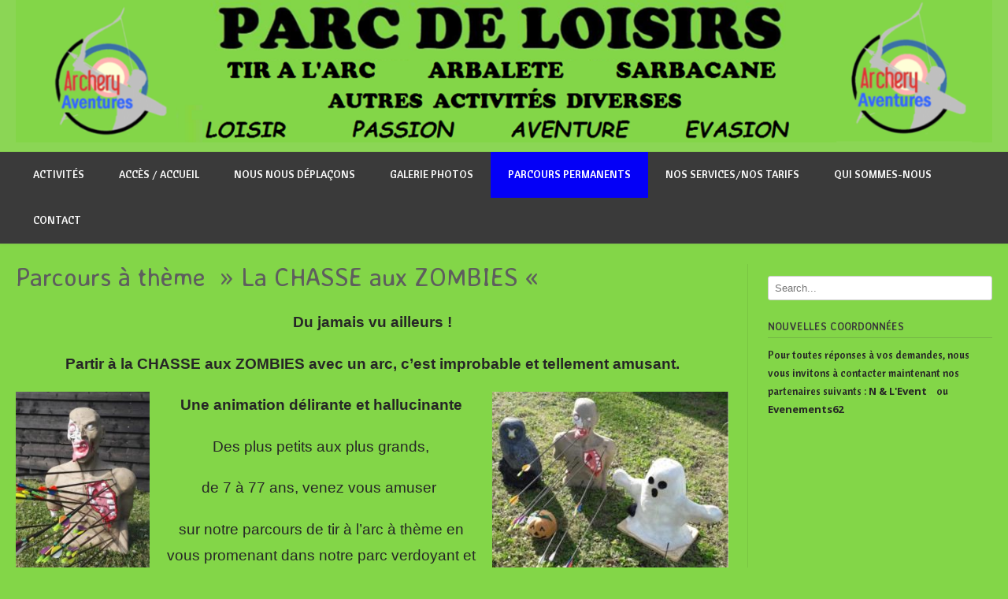

--- FILE ---
content_type: text/html; charset=UTF-8
request_url: https://archery-aventures.com/parcours-a-theme-la-chasse-aux-zombies/
body_size: 18612
content:
<!DOCTYPE html><!-- TopShop Premium -->
<html lang="fr-FR">
<head>
<meta charset="UTF-8">
<meta name="viewport" content="width=device-width, initial-scale=1">
<link rel="profile" href="http://gmpg.org/xfn/11">
<link rel="pingback" href="https://archery-aventures.com/xmlrpc.php">
<title>Parcours à thème  » La CHASSE aux ZOMBIES «  &#8211; PARC DE LOISIRS ARCHERY AVENTURES</title>
<meta name='robots' content='max-image-preview:large' />
<link rel='dns-prefetch' href='//fonts.googleapis.com' />
<link rel="alternate" type="application/rss+xml" title="PARC DE LOISIRS ARCHERY AVENTURES &raquo; Flux" href="https://archery-aventures.com/feed/" />
<script type="text/javascript">
/* <![CDATA[ */
window._wpemojiSettings = {"baseUrl":"https:\/\/s.w.org\/images\/core\/emoji\/14.0.0\/72x72\/","ext":".png","svgUrl":"https:\/\/s.w.org\/images\/core\/emoji\/14.0.0\/svg\/","svgExt":".svg","source":{"concatemoji":"https:\/\/archery-aventures.com\/wp-includes\/js\/wp-emoji-release.min.js?ver=6.4.7"}};
/*! This file is auto-generated */
!function(i,n){var o,s,e;function c(e){try{var t={supportTests:e,timestamp:(new Date).valueOf()};sessionStorage.setItem(o,JSON.stringify(t))}catch(e){}}function p(e,t,n){e.clearRect(0,0,e.canvas.width,e.canvas.height),e.fillText(t,0,0);var t=new Uint32Array(e.getImageData(0,0,e.canvas.width,e.canvas.height).data),r=(e.clearRect(0,0,e.canvas.width,e.canvas.height),e.fillText(n,0,0),new Uint32Array(e.getImageData(0,0,e.canvas.width,e.canvas.height).data));return t.every(function(e,t){return e===r[t]})}function u(e,t,n){switch(t){case"flag":return n(e,"\ud83c\udff3\ufe0f\u200d\u26a7\ufe0f","\ud83c\udff3\ufe0f\u200b\u26a7\ufe0f")?!1:!n(e,"\ud83c\uddfa\ud83c\uddf3","\ud83c\uddfa\u200b\ud83c\uddf3")&&!n(e,"\ud83c\udff4\udb40\udc67\udb40\udc62\udb40\udc65\udb40\udc6e\udb40\udc67\udb40\udc7f","\ud83c\udff4\u200b\udb40\udc67\u200b\udb40\udc62\u200b\udb40\udc65\u200b\udb40\udc6e\u200b\udb40\udc67\u200b\udb40\udc7f");case"emoji":return!n(e,"\ud83e\udef1\ud83c\udffb\u200d\ud83e\udef2\ud83c\udfff","\ud83e\udef1\ud83c\udffb\u200b\ud83e\udef2\ud83c\udfff")}return!1}function f(e,t,n){var r="undefined"!=typeof WorkerGlobalScope&&self instanceof WorkerGlobalScope?new OffscreenCanvas(300,150):i.createElement("canvas"),a=r.getContext("2d",{willReadFrequently:!0}),o=(a.textBaseline="top",a.font="600 32px Arial",{});return e.forEach(function(e){o[e]=t(a,e,n)}),o}function t(e){var t=i.createElement("script");t.src=e,t.defer=!0,i.head.appendChild(t)}"undefined"!=typeof Promise&&(o="wpEmojiSettingsSupports",s=["flag","emoji"],n.supports={everything:!0,everythingExceptFlag:!0},e=new Promise(function(e){i.addEventListener("DOMContentLoaded",e,{once:!0})}),new Promise(function(t){var n=function(){try{var e=JSON.parse(sessionStorage.getItem(o));if("object"==typeof e&&"number"==typeof e.timestamp&&(new Date).valueOf()<e.timestamp+604800&&"object"==typeof e.supportTests)return e.supportTests}catch(e){}return null}();if(!n){if("undefined"!=typeof Worker&&"undefined"!=typeof OffscreenCanvas&&"undefined"!=typeof URL&&URL.createObjectURL&&"undefined"!=typeof Blob)try{var e="postMessage("+f.toString()+"("+[JSON.stringify(s),u.toString(),p.toString()].join(",")+"));",r=new Blob([e],{type:"text/javascript"}),a=new Worker(URL.createObjectURL(r),{name:"wpTestEmojiSupports"});return void(a.onmessage=function(e){c(n=e.data),a.terminate(),t(n)})}catch(e){}c(n=f(s,u,p))}t(n)}).then(function(e){for(var t in e)n.supports[t]=e[t],n.supports.everything=n.supports.everything&&n.supports[t],"flag"!==t&&(n.supports.everythingExceptFlag=n.supports.everythingExceptFlag&&n.supports[t]);n.supports.everythingExceptFlag=n.supports.everythingExceptFlag&&!n.supports.flag,n.DOMReady=!1,n.readyCallback=function(){n.DOMReady=!0}}).then(function(){return e}).then(function(){var e;n.supports.everything||(n.readyCallback(),(e=n.source||{}).concatemoji?t(e.concatemoji):e.wpemoji&&e.twemoji&&(t(e.twemoji),t(e.wpemoji)))}))}((window,document),window._wpemojiSettings);
/* ]]> */
</script>
<style id='wp-emoji-styles-inline-css' type='text/css'>

	img.wp-smiley, img.emoji {
		display: inline !important;
		border: none !important;
		box-shadow: none !important;
		height: 1em !important;
		width: 1em !important;
		margin: 0 0.07em !important;
		vertical-align: -0.1em !important;
		background: none !important;
		padding: 0 !important;
	}
</style>
<link rel='stylesheet' id='wp-block-library-css' href='https://archery-aventures.com/wp-includes/css/dist/block-library/style.min.css?ver=6.4.7' type='text/css' media='all' />
<style id='classic-theme-styles-inline-css' type='text/css'>
/*! This file is auto-generated */
.wp-block-button__link{color:#fff;background-color:#32373c;border-radius:9999px;box-shadow:none;text-decoration:none;padding:calc(.667em + 2px) calc(1.333em + 2px);font-size:1.125em}.wp-block-file__button{background:#32373c;color:#fff;text-decoration:none}
</style>
<style id='global-styles-inline-css' type='text/css'>
body{--wp--preset--color--black: #000000;--wp--preset--color--cyan-bluish-gray: #abb8c3;--wp--preset--color--white: #ffffff;--wp--preset--color--pale-pink: #f78da7;--wp--preset--color--vivid-red: #cf2e2e;--wp--preset--color--luminous-vivid-orange: #ff6900;--wp--preset--color--luminous-vivid-amber: #fcb900;--wp--preset--color--light-green-cyan: #7bdcb5;--wp--preset--color--vivid-green-cyan: #00d084;--wp--preset--color--pale-cyan-blue: #8ed1fc;--wp--preset--color--vivid-cyan-blue: #0693e3;--wp--preset--color--vivid-purple: #9b51e0;--wp--preset--gradient--vivid-cyan-blue-to-vivid-purple: linear-gradient(135deg,rgba(6,147,227,1) 0%,rgb(155,81,224) 100%);--wp--preset--gradient--light-green-cyan-to-vivid-green-cyan: linear-gradient(135deg,rgb(122,220,180) 0%,rgb(0,208,130) 100%);--wp--preset--gradient--luminous-vivid-amber-to-luminous-vivid-orange: linear-gradient(135deg,rgba(252,185,0,1) 0%,rgba(255,105,0,1) 100%);--wp--preset--gradient--luminous-vivid-orange-to-vivid-red: linear-gradient(135deg,rgba(255,105,0,1) 0%,rgb(207,46,46) 100%);--wp--preset--gradient--very-light-gray-to-cyan-bluish-gray: linear-gradient(135deg,rgb(238,238,238) 0%,rgb(169,184,195) 100%);--wp--preset--gradient--cool-to-warm-spectrum: linear-gradient(135deg,rgb(74,234,220) 0%,rgb(151,120,209) 20%,rgb(207,42,186) 40%,rgb(238,44,130) 60%,rgb(251,105,98) 80%,rgb(254,248,76) 100%);--wp--preset--gradient--blush-light-purple: linear-gradient(135deg,rgb(255,206,236) 0%,rgb(152,150,240) 100%);--wp--preset--gradient--blush-bordeaux: linear-gradient(135deg,rgb(254,205,165) 0%,rgb(254,45,45) 50%,rgb(107,0,62) 100%);--wp--preset--gradient--luminous-dusk: linear-gradient(135deg,rgb(255,203,112) 0%,rgb(199,81,192) 50%,rgb(65,88,208) 100%);--wp--preset--gradient--pale-ocean: linear-gradient(135deg,rgb(255,245,203) 0%,rgb(182,227,212) 50%,rgb(51,167,181) 100%);--wp--preset--gradient--electric-grass: linear-gradient(135deg,rgb(202,248,128) 0%,rgb(113,206,126) 100%);--wp--preset--gradient--midnight: linear-gradient(135deg,rgb(2,3,129) 0%,rgb(40,116,252) 100%);--wp--preset--font-size--small: 13px;--wp--preset--font-size--medium: 20px;--wp--preset--font-size--large: 36px;--wp--preset--font-size--x-large: 42px;--wp--preset--spacing--20: 0.44rem;--wp--preset--spacing--30: 0.67rem;--wp--preset--spacing--40: 1rem;--wp--preset--spacing--50: 1.5rem;--wp--preset--spacing--60: 2.25rem;--wp--preset--spacing--70: 3.38rem;--wp--preset--spacing--80: 5.06rem;--wp--preset--shadow--natural: 6px 6px 9px rgba(0, 0, 0, 0.2);--wp--preset--shadow--deep: 12px 12px 50px rgba(0, 0, 0, 0.4);--wp--preset--shadow--sharp: 6px 6px 0px rgba(0, 0, 0, 0.2);--wp--preset--shadow--outlined: 6px 6px 0px -3px rgba(255, 255, 255, 1), 6px 6px rgba(0, 0, 0, 1);--wp--preset--shadow--crisp: 6px 6px 0px rgba(0, 0, 0, 1);}:where(.is-layout-flex){gap: 0.5em;}:where(.is-layout-grid){gap: 0.5em;}body .is-layout-flow > .alignleft{float: left;margin-inline-start: 0;margin-inline-end: 2em;}body .is-layout-flow > .alignright{float: right;margin-inline-start: 2em;margin-inline-end: 0;}body .is-layout-flow > .aligncenter{margin-left: auto !important;margin-right: auto !important;}body .is-layout-constrained > .alignleft{float: left;margin-inline-start: 0;margin-inline-end: 2em;}body .is-layout-constrained > .alignright{float: right;margin-inline-start: 2em;margin-inline-end: 0;}body .is-layout-constrained > .aligncenter{margin-left: auto !important;margin-right: auto !important;}body .is-layout-constrained > :where(:not(.alignleft):not(.alignright):not(.alignfull)){max-width: var(--wp--style--global--content-size);margin-left: auto !important;margin-right: auto !important;}body .is-layout-constrained > .alignwide{max-width: var(--wp--style--global--wide-size);}body .is-layout-flex{display: flex;}body .is-layout-flex{flex-wrap: wrap;align-items: center;}body .is-layout-flex > *{margin: 0;}body .is-layout-grid{display: grid;}body .is-layout-grid > *{margin: 0;}:where(.wp-block-columns.is-layout-flex){gap: 2em;}:where(.wp-block-columns.is-layout-grid){gap: 2em;}:where(.wp-block-post-template.is-layout-flex){gap: 1.25em;}:where(.wp-block-post-template.is-layout-grid){gap: 1.25em;}.has-black-color{color: var(--wp--preset--color--black) !important;}.has-cyan-bluish-gray-color{color: var(--wp--preset--color--cyan-bluish-gray) !important;}.has-white-color{color: var(--wp--preset--color--white) !important;}.has-pale-pink-color{color: var(--wp--preset--color--pale-pink) !important;}.has-vivid-red-color{color: var(--wp--preset--color--vivid-red) !important;}.has-luminous-vivid-orange-color{color: var(--wp--preset--color--luminous-vivid-orange) !important;}.has-luminous-vivid-amber-color{color: var(--wp--preset--color--luminous-vivid-amber) !important;}.has-light-green-cyan-color{color: var(--wp--preset--color--light-green-cyan) !important;}.has-vivid-green-cyan-color{color: var(--wp--preset--color--vivid-green-cyan) !important;}.has-pale-cyan-blue-color{color: var(--wp--preset--color--pale-cyan-blue) !important;}.has-vivid-cyan-blue-color{color: var(--wp--preset--color--vivid-cyan-blue) !important;}.has-vivid-purple-color{color: var(--wp--preset--color--vivid-purple) !important;}.has-black-background-color{background-color: var(--wp--preset--color--black) !important;}.has-cyan-bluish-gray-background-color{background-color: var(--wp--preset--color--cyan-bluish-gray) !important;}.has-white-background-color{background-color: var(--wp--preset--color--white) !important;}.has-pale-pink-background-color{background-color: var(--wp--preset--color--pale-pink) !important;}.has-vivid-red-background-color{background-color: var(--wp--preset--color--vivid-red) !important;}.has-luminous-vivid-orange-background-color{background-color: var(--wp--preset--color--luminous-vivid-orange) !important;}.has-luminous-vivid-amber-background-color{background-color: var(--wp--preset--color--luminous-vivid-amber) !important;}.has-light-green-cyan-background-color{background-color: var(--wp--preset--color--light-green-cyan) !important;}.has-vivid-green-cyan-background-color{background-color: var(--wp--preset--color--vivid-green-cyan) !important;}.has-pale-cyan-blue-background-color{background-color: var(--wp--preset--color--pale-cyan-blue) !important;}.has-vivid-cyan-blue-background-color{background-color: var(--wp--preset--color--vivid-cyan-blue) !important;}.has-vivid-purple-background-color{background-color: var(--wp--preset--color--vivid-purple) !important;}.has-black-border-color{border-color: var(--wp--preset--color--black) !important;}.has-cyan-bluish-gray-border-color{border-color: var(--wp--preset--color--cyan-bluish-gray) !important;}.has-white-border-color{border-color: var(--wp--preset--color--white) !important;}.has-pale-pink-border-color{border-color: var(--wp--preset--color--pale-pink) !important;}.has-vivid-red-border-color{border-color: var(--wp--preset--color--vivid-red) !important;}.has-luminous-vivid-orange-border-color{border-color: var(--wp--preset--color--luminous-vivid-orange) !important;}.has-luminous-vivid-amber-border-color{border-color: var(--wp--preset--color--luminous-vivid-amber) !important;}.has-light-green-cyan-border-color{border-color: var(--wp--preset--color--light-green-cyan) !important;}.has-vivid-green-cyan-border-color{border-color: var(--wp--preset--color--vivid-green-cyan) !important;}.has-pale-cyan-blue-border-color{border-color: var(--wp--preset--color--pale-cyan-blue) !important;}.has-vivid-cyan-blue-border-color{border-color: var(--wp--preset--color--vivid-cyan-blue) !important;}.has-vivid-purple-border-color{border-color: var(--wp--preset--color--vivid-purple) !important;}.has-vivid-cyan-blue-to-vivid-purple-gradient-background{background: var(--wp--preset--gradient--vivid-cyan-blue-to-vivid-purple) !important;}.has-light-green-cyan-to-vivid-green-cyan-gradient-background{background: var(--wp--preset--gradient--light-green-cyan-to-vivid-green-cyan) !important;}.has-luminous-vivid-amber-to-luminous-vivid-orange-gradient-background{background: var(--wp--preset--gradient--luminous-vivid-amber-to-luminous-vivid-orange) !important;}.has-luminous-vivid-orange-to-vivid-red-gradient-background{background: var(--wp--preset--gradient--luminous-vivid-orange-to-vivid-red) !important;}.has-very-light-gray-to-cyan-bluish-gray-gradient-background{background: var(--wp--preset--gradient--very-light-gray-to-cyan-bluish-gray) !important;}.has-cool-to-warm-spectrum-gradient-background{background: var(--wp--preset--gradient--cool-to-warm-spectrum) !important;}.has-blush-light-purple-gradient-background{background: var(--wp--preset--gradient--blush-light-purple) !important;}.has-blush-bordeaux-gradient-background{background: var(--wp--preset--gradient--blush-bordeaux) !important;}.has-luminous-dusk-gradient-background{background: var(--wp--preset--gradient--luminous-dusk) !important;}.has-pale-ocean-gradient-background{background: var(--wp--preset--gradient--pale-ocean) !important;}.has-electric-grass-gradient-background{background: var(--wp--preset--gradient--electric-grass) !important;}.has-midnight-gradient-background{background: var(--wp--preset--gradient--midnight) !important;}.has-small-font-size{font-size: var(--wp--preset--font-size--small) !important;}.has-medium-font-size{font-size: var(--wp--preset--font-size--medium) !important;}.has-large-font-size{font-size: var(--wp--preset--font-size--large) !important;}.has-x-large-font-size{font-size: var(--wp--preset--font-size--x-large) !important;}
.wp-block-navigation a:where(:not(.wp-element-button)){color: inherit;}
:where(.wp-block-post-template.is-layout-flex){gap: 1.25em;}:where(.wp-block-post-template.is-layout-grid){gap: 1.25em;}
:where(.wp-block-columns.is-layout-flex){gap: 2em;}:where(.wp-block-columns.is-layout-grid){gap: 2em;}
.wp-block-pullquote{font-size: 1.5em;line-height: 1.6;}
</style>
<link rel='stylesheet' id='PVGM-swipe-css-css' href='https://archery-aventures.com/wp-content/plugins/photo-video-gallery-master/lightbox/swipebox/swipebox.css?ver=6.4.7' type='text/css' media='all' />
<link rel='stylesheet' id='PVGM-boot-strap-css-css' href='https://archery-aventures.com/wp-content/plugins/photo-video-gallery-master/css/bootstrap.css?ver=6.4.7' type='text/css' media='all' />
<link rel='stylesheet' id='pvgm-effects-css-css' href='https://archery-aventures.com/wp-content/plugins/photo-video-gallery-master/css/pvgm-effects.css?ver=6.4.7' type='text/css' media='all' />
<link rel='stylesheet' id='customizer_topshop_theme_fonts-css' href='//fonts.googleapis.com/css?family=Raleway%3Aregular%2C700|Cantora+One%3Aregular|Averia+Sans+Libre%3Aregular%2Citalic%2C700|Open+Sans%3Aregular%2Citalic%2C700%26subset%3Dlatin%2C' type='text/css' media='screen' />
<link rel='stylesheet' id='topshop-font-awesome-css' href='https://archery-aventures.com/wp-content/themes/topshop/includes/font-awesome/css/all.min.css?ver=5.9.0' type='text/css' media='all' />
<link rel='stylesheet' id='topshop-slider-style-css' href='https://archery-aventures.com/wp-content/themes/topshop/includes/basic-slider/css/style.css?ver=10.4.0' type='text/css' media='all' />
<link rel='stylesheet' id='topshop-google-body-font-default-css' href='//fonts.googleapis.com/css?family=Open+Sans%3A400%2C300%2C300italic%2C400italic%2C600%2C600italic%2C700%2C700italic&#038;ver=10.4.0' type='text/css' media='all' />
<link rel='stylesheet' id='topshop-google-heading-font-default-css' href='//fonts.googleapis.com/css?family=Raleway%3A500%2C600%2C700%2C100%2C800%2C400%2C300&#038;ver=10.4.0' type='text/css' media='all' />
<link rel='stylesheet' id='topshop-style-css' href='https://archery-aventures.com/wp-content/themes/topshop/style.css?ver=10.4.0' type='text/css' media='all' />
<link rel='stylesheet' id='topshop-woocommerce-style-css' href='https://archery-aventures.com/wp-content/themes/topshop/templates/css/topshop-woocommerce-style.css?ver=10.4.0' type='text/css' media='all' />
<link rel='stylesheet' id='topshop-header-style-css' href='https://archery-aventures.com/wp-content/themes/topshop/templates/css/topshop-header-centered.css?ver=10.4.0' type='text/css' media='all' />
<script type="text/javascript" src="https://archery-aventures.com/wp-includes/js/jquery/jquery.min.js?ver=3.7.1" id="jquery-core-js"></script>
<script type="text/javascript" src="https://archery-aventures.com/wp-includes/js/jquery/jquery-migrate.min.js?ver=3.4.1" id="jquery-migrate-js"></script>
<script type="text/javascript" src="https://archery-aventures.com/wp-content/plugins/photo-video-gallery-master/lightbox/swipebox/jquery.swipebox.min.js?ver=6.4.7" id="PVGM-swipe-js-js"></script>
<link rel="https://api.w.org/" href="https://archery-aventures.com/wp-json/" /><link rel="alternate" type="application/json" href="https://archery-aventures.com/wp-json/wp/v2/pages/5520" /><link rel="EditURI" type="application/rsd+xml" title="RSD" href="https://archery-aventures.com/xmlrpc.php?rsd" />
<meta name="generator" content="WordPress 6.4.7" />
<link rel="canonical" href="https://archery-aventures.com/parcours-a-theme-la-chasse-aux-zombies/" />
<link rel='shortlink' href='https://archery-aventures.com/?p=5520' />
<link rel="alternate" type="application/json+oembed" href="https://archery-aventures.com/wp-json/oembed/1.0/embed?url=https%3A%2F%2Farchery-aventures.com%2Fparcours-a-theme-la-chasse-aux-zombies%2F" />
<link rel="alternate" type="text/xml+oembed" href="https://archery-aventures.com/wp-json/oembed/1.0/embed?url=https%3A%2F%2Farchery-aventures.com%2Fparcours-a-theme-la-chasse-aux-zombies%2F&#038;format=xml" />
	<link rel="preconnect" href="https://fonts.googleapis.com">
	<link rel="preconnect" href="https://fonts.gstatic.com">
	<link href='https://fonts.googleapis.com/css2?display=swap&family=Roboto+Slab:wght@100&family=Alice' rel='stylesheet'><style type="text/css" id="custom-background-css">
body.custom-background { background-color: #83d648; }
</style>
	
<!-- Begin Custom CSS -->
<style type="text/css" id="kaira-custom-css">
.site-container,
                .site-boxed,
                .site-boxed .main-navigation.stick-header.stuck{max-width:1300px;}a,
                .search-btn,
                .site-title a,
                .social-icon:hover,
                .error-404.not-found .page-header .page-title span,
                .topshop-numeric-navigation.circle li.prev a,
				.topshop-numeric-navigation.circle li.next a,
				.topshop-numeric-navigation.squaretxt li.prev a,
				.topshop-numeric-navigation.squaretxt li.next a,
                .search-button .fa-search{color:#0400f7;}#comments .form-submit #submit,
                .search-block .search-submit,
                .no-results-btn,
                button,
                input[type="button"],
                input[type="reset"],
                input[type="submit"],
                .home-slider-prev,
                .home-slider-next,
                .woocommerce ul.products li.product a.add_to_cart_button, .woocommerce-page ul.products li.product a.add_to_cart_button,
                .woocommerce ul.products li.product .onsale, .woocommerce-page ul.products li.product .onsale,
                .woocommerce button.button.alt,
                .woocommerce-page button.button.alt,
                .woocommerce input.button.alt:hover,
                .woocommerce-page #content input.button.alt:hover,
                .woocommerce .cart-collaterals .shipping_calculator .button,
                .woocommerce-page .cart-collaterals .shipping_calculator .button,
                .woocommerce a.button,
                .woocommerce-page a.button,
                .woocommerce input.button,
                .woocommerce-page #content input.button,
                .woocommerce-page input.button,
                .woocommerce #review_form #respond .form-submit input,
                .woocommerce-page #review_form #respond .form-submit input,
                .woocommerce-cart .wc-proceed-to-checkout a.checkout-button,
                .single-product span.onsale,
                .header-cart:hover .header-cart-checkout .fa,
                .main-navigation a:hover,
                .main-navigation li.current-menu-item > a,
                .main-navigation li.current_page_item > a,
                .main-navigation li.current-menu-parent > a,
                .main-navigation li.current_page_parent > a,
                .main-navigation li.current-menu-ancestor > a,
                .main-navigation li.current_page_ancestor > a,
                .main-navigation button,
                .topshop-numeric-navigation.square li a,
				.topshop-numeric-navigation.square li a:hover,
				.topshop-numeric-navigation.square li.active a,
				.topshop-numeric-navigation.square li.disabled,
				.topshop-numeric-navigation.circle li a,
				.topshop-numeric-navigation.circle li a:hover,
				.topshop-numeric-navigation.circle li.active a,
				.topshop-numeric-navigation.circle li.disabled,
				.topshop-numeric-navigation.squaretxt li a,
				.topshop-numeric-navigation.squaretxt li a:hover,
				.topshop-numeric-navigation.squaretxt li.active a,
                .topshop-numeric-navigation.squaretxt li.disabled,
                .pag-btn-two .topshop-loadmore,
                .wpcf7-submit{background:inherit;background-color:#0400f7;}.topshop-scrollmore::before{border-top-color:#0400f7;}.main-navigation,
                .main-navigation.header-stick.stuck,
                .main-navigation ul ul{background-color:#3a3a3a;}.site-footer{background-color:#83d648;}.header-cart-checkout.cart-has-items .fa-shopping-cart{background-color:#0400f7 !important;}.woocommerce ul.products li.product .onsale:after,
                .woocommerce-page ul.products li.product .onsale:after{border-right:4px solid #0400f7;}a:hover,
                .widget-area .widget a:hover,
                .site-footer-widgets .widget a:hover,
                .search-btn:hover,
                .search-button .fa-search:hover,
                .woocommerce #content div.product p.price,
                .woocommerce-page #content div.product p.price,
                .woocommerce-page div.product p.price,
                .woocommerce #content div.product span.price,
                .woocommerce div.product span.price,
                .woocommerce-page #content div.product span.price,
                .woocommerce-page div.product span.price,
                .topshop-numeric-navigation.circle li.prev a:hover,
                .topshop-numeric-navigation.circle li.next a:hover,
                .topshop-numeric-navigation.squaretxt li.prev a:hover,
                .topshop-numeric-navigation.squaretxt li.next a:hover,
                .woocommerce #content div.product .woocommerce-tabs ul.tabs li.active,
                .woocommerce div.product .woocommerce-tabs ul.tabs li.active,
                .woocommerce-page #content div.product .woocommerce-tabs ul.tabs li.active,
                .woocommerce-page div.product .woocommerce-tabs ul.tabs li.active{color:#dd0000;}.main-navigation button:hover,
                #comments .form-submit #submit:hover,
                .search-block .search-submit:hover,
                .no-results-btn:hover,
                button,
                input[type="button"],
                input[type="reset"],
                input[type="submit"],
                .home-slider-prev:hover,
                .home-slider-next:hover,
                .woocommerce input.button.alt,
                .woocommerce-page #content input.button.alt,
                .woocommerce .cart-collaterals .shipping_calculator .button,
                .woocommerce-page .cart-collaterals .shipping_calculator .button,
                .woocommerce a.button:hover,
                .woocommerce-page a.button:hover,
                .woocommerce input.button:hover,
                .woocommerce-page #content input.button:hover,
                .woocommerce-page input.button:hover,
                .woocommerce ul.products li.product a.add_to_cart_button:hover, .woocommerce-page ul.products li.product a.add_to_cart_button:hover,
                .woocommerce button.button.alt:hover,
                .woocommerce-page button.button.alt:hover,
                .woocommerce #review_form #respond .form-submit input:hover,
                .woocommerce-page #review_form #respond .form-submit input:hover,
                .woocommerce-cart .wc-proceed-to-checkout a.checkout-button:hover,
                .topshop-numeric-navigation.square li a:hover,
                .topshop-numeric-navigation.square li.active a,
                .topshop-numeric-navigation.circle li a:hover,
                .topshop-numeric-navigation.circle li.active a,
                .topshop-numeric-navigation.squaretxt li a:hover,
                .topshop-numeric-navigation.squaretxt li.active a,
                .pag-btn-two .topshop-loadmore:hover,
                .wpcf7-submit:hover{background:inherit;background-color:#dd0000;}body{font-family:"Cantora One","Helvetica Neue",sans-serif;}body,
                .widget-area .widget a,
                .site-footer-widgets a{color:#262626;}h1, h2, h3, h4, h5, h6,
                h1 a, h2 a, h3 a, h4 a, h5 a, h6 a,
                .woocommerce table.cart th,
                .woocommerce-page #content table.cart th,
                .woocommerce-page table.cart th,
                .woocommerce input.button.alt,
                .woocommerce-page #content input.button.alt,
                .woocommerce table.cart input,
                .woocommerce-page #content table.cart input,
                .woocommerce-page table.cart input,
                button, input[type="button"],
                input[type="reset"],
                input[type="submit"]{font-family:"Averia Sans Libre","Helvetica Neue",sans-serif;}.site-header,
                .topshop-header-layout-standard .site-top-bar-left,
                .topshop-header-layout-standard .site-top-bar-right,
                .topshop-header-layout-centered .site-top-bar-left,
                .topshop-header-layout-centered .site-top-bar-right,
                .topshop-header-layout-three .site-top-bar-left,
                .topshop-header-layout-three .site-top-bar-right{background-color:#8bd655;}.site-header{color:#dd3333;}.site-top-bar,
                .topshop-header-layout-standard .site-top-bar-left,
                .topshop-header-layout-standard .site-top-bar-right,
                .topshop-header-layout-centered .site-top-bar-left,
                .topshop-header-layout-centered .site-top-bar-right,
                .topshop-header-layout-three .site-top-bar-left,
                .topshop-header-layout-three .site-top-bar-right{background-color:#6ee055;}.site-top-bar{color:#3f3f3f;}.main-navigation{color:#f9f9f9;}.widget-area .widget-title,
                .widget-area .widgettitle{color:#3a3a3a;border-bottom:1px solid rgba(58, 58, 58, 0.2);;}.site-footer,
                .site-footer-widgets .widget a{color:#4f1b1b;}.site-footer-widgets li .widgettitle,
                .site-footer-widgets li .widget-title{color:#2d0d0d !important;border-bottom:1px solid rgba(45, 13, 13, 0.2) !important;;}.site-footer-bottom-bar{color:#777474;}
</style>
<!-- End Custom CSS -->
    <style type="text/css" media="screen">
            </style>
<link rel="icon" href="https://archery-aventures.com/wp-content/uploads/2018/10/cropped-bandeau-archery-aventures3-32x32.jpg" sizes="32x32" />
<link rel="icon" href="https://archery-aventures.com/wp-content/uploads/2018/10/cropped-bandeau-archery-aventures3-192x192.jpg" sizes="192x192" />
<link rel="apple-touch-icon" href="https://archery-aventures.com/wp-content/uploads/2018/10/cropped-bandeau-archery-aventures3-180x180.jpg" />
<meta name="msapplication-TileImage" content="https://archery-aventures.com/wp-content/uploads/2018/10/cropped-bandeau-archery-aventures3-270x270.jpg" />
		<style type="text/css" id="wp-custom-css">
			.home-slider-wrap {

    display: none;

}


.entry-meta {
	display:none;
	
}		</style>
			<style id="egf-frontend-styles" type="text/css">
		p {font-family: 'Roboto Slab', sans-serif;font-size: 13px;font-style: normal;font-weight: 100;} h6 {font-family: 'Alice', sans-serif;font-style: normal;font-weight: 400;} h1 {} h2 {} h3 {} h4 {} h5 {} 	</style>
	</head>
<body class="page-template-default page page-id-5520 custom-background">

<a class="skip-link screen-reader-text" href="#content">Skip to content</a>

<div id="page">


<header id="masthead" class="site-header border-bottom topshop-header-layout-centered" role="banner">
    
    
    

<div class="site-container">
    
    <div class="site-header-branding">
        
        
                            
                <a href="https://archery-aventures.com/" class="site-logo-img" title="PARC DE LOISIRS ARCHERY AVENTURES"><img src="https://archery-aventures.com/wp-content/uploads/2022/06/cropped-BANDEAU-SITE-fin-2021.png" alt="PARC DE LOISIRS ARCHERY AVENTURES" /></a>
                
                                                        
                                    
                            
    </div>
    
</div>

    <nav id="site-navigation" class="main-navigation  " role="navigation">
        <button class="header-menu-button"><i class="fas fa-bars"></i><span>MENU</span></button>
        <div id="main-menu" class="main-menu-container">
            <div class="main-menu-inner">
                <div class="site-container">
                    <div class="menu-menu-principal-container"><ul id="menu-menu-principal" class="menu"><li id="menu-item-139" class="menu-item menu-item-type-post_type menu-item-object-page menu-item-has-children menu-item-139"><a href="https://archery-aventures.com/activites/">Activités</a>
<ul class="sub-menu">
	<li id="menu-item-7738" class="menu-item menu-item-type-post_type menu-item-object-page menu-item-7738"><a href="https://archery-aventures.com/https-archery-aventures-com-activites/">Présentation des activités</a></li>
	<li id="menu-item-14128" class="menu-item menu-item-type-post_type menu-item-object-page menu-item-14128"><a href="https://archery-aventures.com/parcours-permanent-steene-lanta-sur-1-ou-2-jours/">Parcours permanent STEENE AVENTURES sur 1 ou 2 jours</a></li>
	<li id="menu-item-4781" class="menu-item menu-item-type-post_type menu-item-object-page menu-item-4781"><a href="https://archery-aventures.com/anniversaires-enfants-et-adultes/">ANNIVERSAIRES ENFANTS  de 6 à 14 ans</a></li>
	<li id="menu-item-4788" class="menu-item menu-item-type-post_type menu-item-object-page menu-item-4788"><a href="https://archery-aventures.com/evg-evjf/">EVG  EVJF  ( fille  –  garçon )</a></li>
	<li id="menu-item-9548" class="menu-item menu-item-type-post_type menu-item-object-page menu-item-9548"><a href="https://archery-aventures.com/location-de-kartings-a-pedales/">Kartings à pédales au Parc de Loisirs ou en externe</a></li>
	<li id="menu-item-1832" class="menu-item menu-item-type-post_type menu-item-object-page menu-item-has-children menu-item-1832"><a href="https://archery-aventures.com/nos-differentes-animations-tir-a-larc/">Nos animations Tir à l&rsquo;Arc proposées au Parc de Loisirs</a>
	<ul class="sub-menu">
		<li id="menu-item-1302" class="menu-item menu-item-type-post_type menu-item-object-page menu-item-1302"><a href="https://archery-aventures.com/parcours-3d-en-foret/">Parcours 3D en forêt</a></li>
		<li id="menu-item-1348" class="menu-item menu-item-type-post_type menu-item-object-page menu-item-1348"><a href="https://archery-aventures.com/parcours-3d-au-parc/">Parcours 3D</a></li>
		<li id="menu-item-1351" class="menu-item menu-item-type-post_type menu-item-object-page menu-item-1351"><a href="https://archery-aventures.com/parcours-2d-au-parc-special-anniversaire-2/">Parcours 2D Spécial anniversaire d’enfants</a></li>
		<li id="menu-item-1342" class="menu-item menu-item-type-post_type menu-item-object-page menu-item-1342"><a href="https://archery-aventures.com/attack-archery-paintball-a-larc/">Attack archery ( Paintball a l&rsquo;arc )</a></li>
		<li id="menu-item-1345" class="menu-item menu-item-type-post_type menu-item-object-page menu-item-1345"><a href="https://archery-aventures.com/swing-golf-archery/">Swing golf archery</a></li>
		<li id="menu-item-1381" class="menu-item menu-item-type-post_type menu-item-object-page menu-item-1381"><a href="https://archery-aventures.com/run-archery/">Run archery ( Biathlon à l&rsquo;arc )</a></li>
		<li id="menu-item-1344" class="menu-item menu-item-type-post_type menu-item-object-page menu-item-1344"><a href="https://archery-aventures.com/bowling-archery/">Bowling Archery</a></li>
		<li id="menu-item-1343" class="menu-item menu-item-type-post_type menu-item-object-page menu-item-1343"><a href="https://archery-aventures.com/arc-trap-paint-ball-a-larc/">Arc trap ( Ball trap a l’arc )</a></li>
		<li id="menu-item-1390" class="menu-item menu-item-type-post_type menu-item-object-page menu-item-1390"><a href="https://archery-aventures.com/tir-au-drapeau/">Tir au drapeau</a></li>
		<li id="menu-item-1341" class="menu-item menu-item-type-post_type menu-item-object-page menu-item-1341"><a href="https://archery-aventures.com/tir-sur-cible-olympique/">Tir sur cible olympique</a></li>
		<li id="menu-item-1382" class="menu-item menu-item-type-post_type menu-item-object-page menu-item-1382"><a href="https://archery-aventures.com/petanque-archery/">Pétanque archery</a></li>
		<li id="menu-item-1338" class="menu-item menu-item-type-post_type menu-item-object-page menu-item-1338"><a href="https://archery-aventures.com/ball-trap-laser-exterieur/">Ball trap laser extérieur ( en partenariat )</a></li>
		<li id="menu-item-1384" class="menu-item menu-item-type-post_type menu-item-object-page menu-item-1384"><a href="https://archery-aventures.com/javelot-picard/">Javelot picard</a></li>
		<li id="menu-item-1383" class="menu-item menu-item-type-post_type menu-item-object-page menu-item-1383"><a href="https://archery-aventures.com/swing-shoot-archery/">Swing shoot archery</a></li>
		<li id="menu-item-1385" class="menu-item menu-item-type-post_type menu-item-object-page menu-item-1385"><a href="https://archery-aventures.com/tir-a-la-perche-flamande/">Tir à la perche flamande</a></li>
		<li id="menu-item-1380" class="menu-item menu-item-type-post_type menu-item-object-page menu-item-1380"><a href="https://archery-aventures.com/baby-foot-humain/">Baby Foot humain ( en parenariat )</a></li>
		<li id="menu-item-1379" class="menu-item menu-item-type-post_type menu-item-object-page menu-item-1379"><a href="https://archery-aventures.com/baby-foot-geant/">Baby Foot géant ( en partenariat )</a></li>
		<li id="menu-item-1664" class="menu-item menu-item-type-post_type menu-item-object-page menu-item-1664"><a href="https://archery-aventures.com/velo-kangourou/">Vélo Kangourou</a></li>
		<li id="menu-item-2968" class="menu-item menu-item-type-post_type menu-item-object-page menu-item-2968"><a href="https://archery-aventures.com/trottinette-a-moteur/">Trottinette électrique</a></li>
		<li id="menu-item-1669" class="menu-item menu-item-type-post_type menu-item-object-page menu-item-1669"><a href="https://archery-aventures.com/molkky-jeu-de-quilles-finlandais/">Molkky ( Jeu de quilles finlandais )</a></li>
		<li id="menu-item-1738" class="menu-item menu-item-type-post_type menu-item-object-page menu-item-1738"><a href="https://archery-aventures.com/jeu-de-crocket/">Jeu de crocket</a></li>
		<li id="menu-item-9039" class="menu-item menu-item-type-post_type menu-item-object-page menu-item-9039"><a href="https://archery-aventures.com/jeu-de-lancer-danneaux/">Jeu de lancer d’anneaux</a></li>
	</ul>
</li>
	<li id="menu-item-8736" class="menu-item menu-item-type-post_type menu-item-object-page menu-item-8736"><a href="https://archery-aventures.com/tir-a-larc-en-nocturne-toute-lannee-ete-comme-hiver/">Tir à l’arc en nocturne toute l’année : Été comme Hiver !</a></li>
	<li id="menu-item-1836" class="menu-item menu-item-type-post_type menu-item-object-page menu-item-has-children menu-item-1836"><a href="https://archery-aventures.com/nos-animations-externes-au-parc-dans-un-lieu-a-votre-convenance/">Nos animations externes dans un lieu à votre convenance</a>
	<ul class="sub-menu">
		<li id="menu-item-1846" class="menu-item menu-item-type-post_type menu-item-object-page menu-item-1846"><a href="https://archery-aventures.com/parcours-3d-au-parc/">Tir à l&rsquo;Arc 3D dans un lieu externe</a></li>
		<li id="menu-item-1845" class="menu-item menu-item-type-post_type menu-item-object-page menu-item-1845"><a href="https://archery-aventures.com/parcours-2d-au-parc-special-anniversaire-2/">Parcours 2D Spécial anniversaire d’enfants</a></li>
		<li id="menu-item-9023" class="menu-item menu-item-type-post_type menu-item-object-page menu-item-9023"><a href="https://archery-aventures.com/candy-shoot-archery/">Candy Shoot Archery Anniversaire</a></li>
		<li id="menu-item-9514" class="menu-item menu-item-type-post_type menu-item-object-page menu-item-9514"><a href="https://archery-aventures.com/kart-archery/">Kart Archery</a></li>
		<li id="menu-item-1840" class="menu-item menu-item-type-post_type menu-item-object-page menu-item-1840"><a href="https://archery-aventures.com/ball-trap-laser-interieur/">Ball trap laser d’intérieur</a></li>
		<li id="menu-item-1842" class="menu-item menu-item-type-post_type menu-item-object-page menu-item-1842"><a href="https://archery-aventures.com/bowling-archery/">Bowling Archery</a></li>
		<li id="menu-item-1841" class="menu-item menu-item-type-post_type menu-item-object-page menu-item-1841"><a href="https://archery-aventures.com/ball-trap-laser-exterieur/">ball trap laser extérieur</a></li>
		<li id="menu-item-1386" class="menu-item menu-item-type-post_type menu-item-object-page menu-item-1386"><a href="https://archery-aventures.com/ball-trap-laser-interieur/">Ball trap laser d’intérieur ( en partenariat )</a></li>
		<li id="menu-item-1838" class="menu-item menu-item-type-post_type menu-item-object-page menu-item-1838"><a href="https://archery-aventures.com/baby-foot-geant/">baby foot géant</a></li>
		<li id="menu-item-1839" class="menu-item menu-item-type-post_type menu-item-object-page menu-item-1839"><a href="https://archery-aventures.com/baby-foot-humain/">baby foot humain ( en partenariat avec Quad Aventures )</a></li>
		<li id="menu-item-1850" class="menu-item menu-item-type-post_type menu-item-object-page menu-item-1850"><a href="https://archery-aventures.com/tir-a-la-sarbacane/">Tir a la sarbacane</a></li>
		<li id="menu-item-1848" class="menu-item menu-item-type-post_type menu-item-object-page menu-item-1848"><a href="https://archery-aventures.com/tia-a-larbalete/">Tir a l’arbalète</a></li>
		<li id="menu-item-1852" class="menu-item menu-item-type-post_type menu-item-object-page menu-item-1852"><a href="https://archery-aventures.com/tir-sur-cible-olympique/">Tir sur cible olympique</a></li>
		<li id="menu-item-1847" class="menu-item menu-item-type-post_type menu-item-object-page menu-item-1847"><a href="https://archery-aventures.com/run-archery/">Run Archery ( Biathlon à l’arc )</a></li>
		<li id="menu-item-1851" class="menu-item menu-item-type-post_type menu-item-object-page menu-item-1851"><a href="https://archery-aventures.com/tir-au-drapeau/">Tir au drapeau</a></li>
		<li id="menu-item-7059" class="menu-item menu-item-type-post_type menu-item-object-post menu-item-7059"><a href="https://archery-aventures.com/2018/06/shooting-arrow-golf-petanque-steenoise/">Pétanque steenoise</a></li>
		<li id="menu-item-1849" class="menu-item menu-item-type-post_type menu-item-object-page menu-item-1849"><a href="https://archery-aventures.com/tir-a-la-perche-flamande/">Tir à la perche flamande</a></li>
		<li id="menu-item-1853" class="menu-item menu-item-type-post_type menu-item-object-page menu-item-1853"><a href="https://archery-aventures.com/velo-kangourou/">Vélo Kangourou</a></li>
		<li id="menu-item-1843" class="menu-item menu-item-type-post_type menu-item-object-page menu-item-1843"><a href="https://archery-aventures.com/javelot-picard/">javelot du Nord</a></li>
		<li id="menu-item-1844" class="menu-item menu-item-type-post_type menu-item-object-page menu-item-1844"><a href="https://archery-aventures.com/jeu-de-crocket/">Jeu de crocket</a></li>
		<li id="menu-item-1837" class="menu-item menu-item-type-post_type menu-item-object-page menu-item-1837"><a href="https://archery-aventures.com/molkky-jeu-de-quilles-finlandais/">Molkky ( Jeu de quilles finlandais )</a></li>
	</ul>
</li>
	<li id="menu-item-12619" class="menu-item menu-item-type-post_type menu-item-object-page menu-item-12619"><a href="https://archery-aventures.com/animations-indoor-cle-en-main/">ANIMATIONS INDOOR CLÉ EN MAIN</a></li>
	<li id="menu-item-2669" class="menu-item menu-item-type-post_type menu-item-object-page menu-item-2669"><a href="https://archery-aventures.com/team-building/">Team building &#8211; Séminaires &#8211; Comités d&rsquo;entreprises</a></li>
	<li id="menu-item-4817" class="menu-item menu-item-type-post_type menu-item-object-page menu-item-4817"><a href="https://archery-aventures.com/fetes-de-famille-mariage-communions-bapteme/">Fêtes de famille ( Cousinade – Mariage – Communion – Etc… )</a></li>
	<li id="menu-item-4831" class="menu-item menu-item-type-post_type menu-item-object-page menu-item-4831"><a href="https://archery-aventures.com/centres-de-loisirs-centres-aeres-centres-de-vacances/">Centres de loisirs – Centres aérés – Centres de vacances</a></li>
	<li id="menu-item-4844" class="menu-item menu-item-type-post_type menu-item-object-page menu-item-4844"><a href="https://archery-aventures.com/campings-fetes-de-villages-manifestations-diverses/">Campings – Fêtes de villages – Manifestations diverses</a></li>
	<li id="menu-item-1340" class="menu-item menu-item-type-post_type menu-item-object-page menu-item-1340"><a href="https://archery-aventures.com/tia-a-larbalete/">Tir a l&rsquo;arbalete</a></li>
	<li id="menu-item-1339" class="menu-item menu-item-type-post_type menu-item-object-page menu-item-1339"><a href="https://archery-aventures.com/tir-a-la-sarbacane/">Tir a la sarbacane</a></li>
	<li id="menu-item-3043" class="menu-item menu-item-type-post_type menu-item-object-page menu-item-3043"><a href="https://archery-aventures.com/initiation-au-tir-a-larc-personnalisee-pour-debutants/">Initiation au Tir a l’arc personnalisée pour débutants</a></li>
</ul>
</li>
<li id="menu-item-138" class="menu-item menu-item-type-post_type menu-item-object-page menu-item-138"><a href="https://archery-aventures.com/le-parc/">Accès / Accueil</a></li>
<li id="menu-item-7554" class="menu-item menu-item-type-post_type menu-item-object-page menu-item-has-children menu-item-7554"><a href="https://archery-aventures.com/nous-nous-deplacons/">Nous nous déplaçons</a>
<ul class="sub-menu">
	<li id="menu-item-7733" class="menu-item menu-item-type-post_type menu-item-object-page menu-item-7733"><a href="https://archery-aventures.com/presentation-2/">Présentation</a></li>
	<li id="menu-item-15070" class="menu-item menu-item-type-post_type menu-item-object-page menu-item-15070"><a href="https://archery-aventures.com/journee-arc-trap-a-looberghe/">Journée ARC TRAP à LOOBERGHE</a></li>
	<li id="menu-item-14918" class="menu-item menu-item-type-post_type menu-item-object-page menu-item-14918"><a href="https://archery-aventures.com/journee-12-animations-au-chateau-coquelle-de-rosendael/">Journée 12 animations au Château Coquelle de Rosendael</a></li>
	<li id="menu-item-10419" class="menu-item menu-item-type-post_type menu-item-object-page menu-item-10419"><a href="https://archery-aventures.com/seminaire-entreprise-arc-tag-a-ramecourt-62/">Séminaire entreprise Arc Tag à Ramecourt (62)</a></li>
	<li id="menu-item-11037" class="menu-item menu-item-type-post_type menu-item-object-page menu-item-11037"><a href="https://archery-aventures.com/journee-danimations-jeunes-en-salle-a-rexpoede/">Journée d’animations jeunes en salle à Rexpoëde</a></li>
	<li id="menu-item-10466" class="menu-item menu-item-type-post_type menu-item-object-page menu-item-10466"><a href="https://archery-aventures.com/apres-midi-kartings-a-pedales-au-centre-de-loisirs-de-rosendael/">Après-midi Kartings à pédales au centre de loisirs de Rosendaël</a></li>
	<li id="menu-item-11115" class="menu-item menu-item-type-post_type menu-item-object-page menu-item-11115"><a href="https://archery-aventures.com/kartings-a-la-maison-de-quartier-lile-jeanty/">Après-midi Kartings à la maison de quartier l’Ile Jeanty</a></li>
	<li id="menu-item-10517" class="menu-item menu-item-type-post_type menu-item-object-page menu-item-10517"><a href="https://archery-aventures.com/apres-midi-kartings-a-pedales-centre-aere-de-rexpoede/">Après-midi Kartings à pédales au centre aéré de Rexpoëde</a></li>
	<li id="menu-item-10703" class="menu-item menu-item-type-post_type menu-item-object-page menu-item-10703"><a href="https://archery-aventures.com/journee-kartings-a-pedales-cchf-a-brouckerque/">Journée Kartings à pédales CCHF à Brouckerque</a></li>
	<li id="menu-item-14813" class="menu-item menu-item-type-post_type menu-item-object-page menu-item-14813"><a href="https://archery-aventures.com/animation-structures-gonflables-a-bergues-2021/">Journée animation Structures gonflables à Bergues 2021</a></li>
	<li id="menu-item-7454" class="menu-item menu-item-type-post_type menu-item-object-page menu-item-7454"><a href="https://archery-aventures.com/seminaires-entreprises-evenementielles-a-lille-2019/">Séminaires entreprises événementielles à Lille 2019</a></li>
	<li id="menu-item-10707" class="menu-item menu-item-type-post_type menu-item-object-page menu-item-10707"><a href="https://archery-aventures.com/journee-au-centre-de-loisirs-cchf-a-brouckerque/">Journée au Centre de loisirs CCHF à BROUCKERQUE</a></li>
	<li id="menu-item-10587" class="menu-item menu-item-type-post_type menu-item-object-page menu-item-10587"><a href="https://archery-aventures.com/centre-aere-a-rexpoede/">Centre aéré à Rexpoëde</a></li>
	<li id="menu-item-7727" class="menu-item menu-item-type-post_type menu-item-object-page menu-item-7727"><a href="https://archery-aventures.com/animation-a-la-plage-de-dunkerque/">Animation à la plage de Dunkerque</a></li>
	<li id="menu-item-5992" class="menu-item menu-item-type-post_type menu-item-object-page menu-item-5992"><a href="https://archery-aventures.com/animation-vip-entreprise-2019/">Animation VIP en entreprise 2019</a></li>
	<li id="menu-item-8115" class="menu-item menu-item-type-post_type menu-item-object-page menu-item-8115"><a href="https://archery-aventures.com/fin-dapres-midi-avec-barbecue-en-entreprise/">Fin d’après-midi en entreprise avec Barbecue</a></li>
	<li id="menu-item-9183" class="menu-item menu-item-type-post_type menu-item-object-page menu-item-9183"><a href="https://archery-aventures.com/apres-midi-et-soiree-nocturne-en-famille/">Après-midi et soirée Nocturne en famille</a></li>
	<li id="menu-item-9345" class="menu-item menu-item-type-post_type menu-item-object-page menu-item-has-children menu-item-9345"><a href="https://archery-aventures.com/fetes-de-quartier/">Fêtes de quartier</a>
	<ul class="sub-menu">
		<li id="menu-item-9587" class="menu-item menu-item-type-post_type menu-item-object-page menu-item-9587"><a href="https://archery-aventures.com/location-de-kartings-a-pedales-en-externe/">Location de Kartings à pédales hors du Parc</a></li>
		<li id="menu-item-10089" class="menu-item menu-item-type-post_type menu-item-object-page menu-item-10089"><a href="https://archery-aventures.com/location-chateau-gonflable-hors-du-parc/">Location structures gonflables au Parc et en dehors du Parc</a></li>
		<li id="menu-item-7818" class="menu-item menu-item-type-post_type menu-item-object-page menu-item-7818"><a href="https://archery-aventures.com/fete-de-quartier-aduges-tente-verte/">Fête de quartier Aduges Tente Verte</a></li>
	</ul>
</li>
	<li id="menu-item-7986" class="menu-item menu-item-type-post_type menu-item-object-page menu-item-7986"><a href="https://archery-aventures.com/anniversaire-a-la-ferme-pour-paul-8-ans/">Anniversaire à la Ferme pour Paul 8 ans</a></li>
	<li id="menu-item-7289" class="menu-item menu-item-type-post_type menu-item-object-page menu-item-7289"><a href="https://archery-aventures.com/olympiades-de-nanteuil-le-haudouin-2019/">Olympiades de Nanteuil le Haudouin 2019</a></li>
	<li id="menu-item-7795" class="menu-item menu-item-type-post_type menu-item-object-page menu-item-7795"><a href="https://archery-aventures.com/journee-olympiades-a-bailleul/">Olympiades à Bailleul</a></li>
	<li id="menu-item-811" class="menu-item menu-item-type-post_type menu-item-object-page menu-item-has-children menu-item-811"><a href="https://archery-aventures.com/campings/">Photos Animations  fêtes de villages  &#8211;  Campings</a>
	<ul class="sub-menu">
		<li id="menu-item-3517" class="menu-item menu-item-type-post_type menu-item-object-page menu-item-3517"><a href="https://archery-aventures.com/camping-de-la-plaine-guyvelde/">Camping de la Plaine Août 2018 ( Guyvelde )</a></li>
		<li id="menu-item-3541" class="menu-item menu-item-type-post_type menu-item-object-page menu-item-3541"><a href="https://archery-aventures.com/camping-de-la-plaine-juillet-2018-guyvelde/">Camping de la Plaine Juillet 2018 ( Guyvelde )</a></li>
		<li id="menu-item-3445" class="menu-item menu-item-type-post_type menu-item-object-page menu-item-3445"><a href="https://archery-aventures.com/camping-le-tarteron-le-crotoy/">Camping Le Tarteron ( Le Crotoy )</a></li>
	</ul>
</li>
</ul>
</li>
<li id="menu-item-137" class="menu-item menu-item-type-post_type menu-item-object-page menu-item-has-children menu-item-137"><a href="https://archery-aventures.com/galerie-photos/">Galerie photos</a>
<ul class="sub-menu">
	<li id="menu-item-13859" class="menu-item menu-item-type-post_type menu-item-object-page menu-item-has-children menu-item-13859"><a href="https://archery-aventures.com/photos-des-steene-lanta-enfants-ados-adultes/">PHOTOS STEENE AVENTURES enfants/ados/adultes</a>
	<ul class="sub-menu">
		<li id="menu-item-13717" class="menu-item menu-item-type-post_type menu-item-object-page menu-item-13717"><a href="https://archery-aventures.com/photos-du-steene-lanta-ados-des-5-6-juin-2021/">Photos du STEENE AVENTURES ADOS des 5 &#038; 6 juin 2021</a></li>
		<li id="menu-item-13468" class="menu-item menu-item-type-post_type menu-item-object-page menu-item-13468"><a href="https://archery-aventures.com/photos-du-steene-lanta-ados-des-12-13-juin-2021/">Photos du STEENE AVENTURES ADOS des 12 &#038; 13 juin 2021</a></li>
		<li id="menu-item-13855" class="menu-item menu-item-type-post_type menu-item-object-page menu-item-13855"><a href="https://archery-aventures.com/photos-du-steene-lanta-enfants-du-20-juin-2021/">Photos du STEENE AVENTURES ENFANTS du 20 juin 2021</a></li>
	</ul>
</li>
	<li id="menu-item-3768" class="menu-item menu-item-type-post_type menu-item-object-page menu-item-has-children menu-item-3768"><a href="https://archery-aventures.com/photos-enterrement-vie-de-celibataire/">Photos EVG  &#8211;  EVJF</a>
	<ul class="sub-menu">
		<li id="menu-item-10244" class="menu-item menu-item-type-post_type menu-item-object-page menu-item-10244"><a href="https://archery-aventures.com/enterrement-de-vie-de-jeune-fille/">EVJF (Nathalie)</a></li>
		<li id="menu-item-6784" class="menu-item menu-item-type-post_type menu-item-object-page menu-item-6784"><a href="https://archery-aventures.com/fin-de-celibat-pour-aude-et-ben-juin-2019/">EVG EVJF pour Aude et Ben</a></li>
		<li id="menu-item-3805" class="menu-item menu-item-type-post_type menu-item-object-page menu-item-3805"><a href="https://archery-aventures.com/enterrement-de-vie-de-garcon-2018/">Enterrement de vie de garçon 2018</a></li>
	</ul>
</li>
	<li id="menu-item-778" class="menu-item menu-item-type-post_type menu-item-object-page menu-item-has-children menu-item-778"><a href="https://archery-aventures.com/photos-anniversaires-enfants/">Photos Anniversaires enfants</a>
	<ul class="sub-menu">
		<li id="menu-item-12718" class="menu-item menu-item-type-post_type menu-item-object-page menu-item-12718"><a href="https://archery-aventures.com/grand-prix-kartings-pour-lanniversaire-de-romain/">GRAND PRIX KARTINGS pour l’anniversaire de Romain</a></li>
		<li id="menu-item-12683" class="menu-item menu-item-type-post_type menu-item-object-page menu-item-12683"><a href="https://archery-aventures.com/anniversaire-de-noa-10-ans/">Anniversaire de Noa 10 ans</a></li>
		<li id="menu-item-9923" class="menu-item menu-item-type-post_type menu-item-object-page menu-item-9923"><a href="https://archery-aventures.com/anniversaire-de-paul-8-ans/">Anniversaire de Paul 8 ans</a></li>
		<li id="menu-item-8863" class="menu-item menu-item-type-post_type menu-item-object-page menu-item-8863"><a href="https://archery-aventures.com/anniversaire-de-lola-7-ans/">Anniversaire de Lola  7 ans</a></li>
		<li id="menu-item-7860" class="menu-item menu-item-type-post_type menu-item-object-page menu-item-7860"><a href="https://archery-aventures.com/anniversaire-simon-8-ans/">Anniversaire Simon 8 ans</a></li>
		<li id="menu-item-6542" class="menu-item menu-item-type-post_type menu-item-object-page menu-item-6542"><a href="https://archery-aventures.com/anniversaire-aaron-8-ans/">Anniversaire de Aaron 8 ans</a></li>
		<li id="menu-item-8867" class="menu-item menu-item-type-post_type menu-item-object-page menu-item-8867"><a href="https://archery-aventures.com/anniversaire-a-la-ferme-pour-paul-8-ans/">Anniversaire à la Ferme pour Paul 8 ans</a></li>
		<li id="menu-item-9321" class="menu-item menu-item-type-post_type menu-item-object-page menu-item-9321"><a href="https://archery-aventures.com/anniversaire-danouk-9-ans/">Anniversaire d’Anouk 9 ans</a></li>
		<li id="menu-item-6699" class="menu-item menu-item-type-post_type menu-item-object-page menu-item-6699"><a href="https://archery-aventures.com/anniversaire-de-leonard-9-ans/">Anniversaire de Léonard 9 ans</a></li>
		<li id="menu-item-6543" class="menu-item menu-item-type-post_type menu-item-object-page menu-item-6543"><a href="https://archery-aventures.com/anniversaire-de-nolan-noe-9-ans/">Anniversaire de Nolan &#038; Noé 9 ans</a></li>
		<li id="menu-item-6029" class="menu-item menu-item-type-post_type menu-item-object-page menu-item-6029"><a href="https://archery-aventures.com/anniversaire-de-temoe-9-ans/">Anniversaire de Témoé 9 ans</a></li>
		<li id="menu-item-5950" class="menu-item menu-item-type-post_type menu-item-object-page menu-item-5950"><a href="https://archery-aventures.com/anniversaire-de-zoe-9-ans/">Anniversaire de Zoé  10 ans</a></li>
		<li id="menu-item-2285" class="menu-item menu-item-type-post_type menu-item-object-page menu-item-2285"><a href="https://archery-aventures.com/anniversaire-de-gabriel-10-ans/">Anniversaire de Gabriel 10 ans</a></li>
		<li id="menu-item-2288" class="menu-item menu-item-type-post_type menu-item-object-page menu-item-2288"><a href="https://archery-aventures.com/anniversaire-de-sarah-11-ans/">Anniversaire de Sarah 11 ans</a></li>
		<li id="menu-item-2286" class="menu-item menu-item-type-post_type menu-item-object-page menu-item-2286"><a href="https://archery-aventures.com/anniversaire-de-antonin/">Anniversaire de Antonin 11 ans</a></li>
		<li id="menu-item-2287" class="menu-item menu-item-type-post_type menu-item-object-page menu-item-2287"><a href="https://archery-aventures.com/anniversaire-de-loic-12-ans/">Anniversaire de Loic 12 ans</a></li>
		<li id="menu-item-3841" class="menu-item menu-item-type-post_type menu-item-object-page menu-item-3841"><a href="https://archery-aventures.com/anniversaire-romain-12-ans/">Anniversaire de Romain 12 ans</a></li>
	</ul>
</li>
	<li id="menu-item-3185" class="menu-item menu-item-type-post_type menu-item-object-page menu-item-has-children menu-item-3185"><a href="https://archery-aventures.com/photos-centres-aeres-centres-de-loisirs/">PHOTOS CENTRES AERES – CENTRES DE LOISIRS &#8211; ECOLES</a>
	<ul class="sub-menu">
		<li id="menu-item-11155" class="menu-item menu-item-type-post_type menu-item-object-page menu-item-11155"><a href="https://archery-aventures.com/centres-aeres-divers-au-parc-a-la-toussaint/">Centres aérés divers au Parc à la Toussaint</a></li>
		<li id="menu-item-14836" class="menu-item menu-item-type-post_type menu-item-object-page menu-item-14836"><a href="https://archery-aventures.com/journee-fin-dannee-ecole-zola-2021/">Journée fin d’année Ecole Zola 2021</a></li>
		<li id="menu-item-9436" class="menu-item menu-item-type-post_type menu-item-object-page menu-item-9436"><a href="https://archery-aventures.com/centre-de-loisirs-centres-aeres-de-8-ans-a-14-ans/">Centres de Loisirs &#038; Centres Aérés de 8 ans à 14 ans</a></li>
		<li id="menu-item-3437" class="menu-item menu-item-type-post_type menu-item-object-page menu-item-3437"><a href="https://archery-aventures.com/centre-aere-le-doulieu/">Centre aéré Le Doulieu</a></li>
		<li id="menu-item-4967" class="menu-item menu-item-type-post_type menu-item-object-page menu-item-4967"><a href="https://archery-aventures.com/centre-aeres-bierne/">Centre aéré Bierne</a></li>
	</ul>
</li>
	<li id="menu-item-768" class="menu-item menu-item-type-post_type menu-item-object-page menu-item-has-children menu-item-768"><a href="https://archery-aventures.com/photos-seminaires/">Photos Séminaires  &#8211;  Team building  &#8211;  CE  &#8211;  Groupes</a>
	<ul class="sub-menu">
		<li id="menu-item-4400" class="menu-item menu-item-type-post_type menu-item-object-page menu-item-4400"><a href="https://archery-aventures.com/challenge-inter-entreprises-2018/">Challenge inter-entreprises 2018</a></li>
		<li id="menu-item-767" class="menu-item menu-item-type-post_type menu-item-object-page menu-item-767"><a href="https://archery-aventures.com/bge-flandre-creation/">Séminaire BGE Flandre création</a></li>
		<li id="menu-item-4049" class="menu-item menu-item-type-post_type menu-item-object-page menu-item-4049"><a href="https://archery-aventures.com/i-talent/">Séminaire I Talent</a></li>
		<li id="menu-item-4610" class="menu-item menu-item-type-post_type menu-item-object-page menu-item-4610"><a href="https://archery-aventures.com/seminaire-sgm/">Séminaire SGM</a></li>
		<li id="menu-item-4033" class="menu-item menu-item-type-post_type menu-item-object-page menu-item-4033"><a href="https://archery-aventures.com/imed-dunkerque/">IME Dunkerque (Papillons blancs)</a></li>
	</ul>
</li>
	<li id="menu-item-7397" class="menu-item menu-item-type-post_type menu-item-object-page menu-item-7397"><a href="https://archery-aventures.com/apres-midi-halloween-2019/">Après-midi HALLOWEEN organisée au Parc 2019</a></li>
	<li id="menu-item-8877" class="menu-item menu-item-type-post_type menu-item-object-page menu-item-has-children menu-item-8877"><a href="https://archery-aventures.com/animations-entre-amis/">Photos d’animations entre amis</a>
	<ul class="sub-menu">
		<li id="menu-item-12742" class="menu-item menu-item-type-post_type menu-item-object-page menu-item-12742"><a href="https://archery-aventures.com/animations-entre-amis-en-apres-midi/">Animations entre amis en après-midi</a></li>
		<li id="menu-item-9950" class="menu-item menu-item-type-post_type menu-item-object-page menu-item-9950"><a href="https://archery-aventures.com/animation-de-jeunes-amis-en-apres-midi-et-soiree/">Animation de jeunes amis en après-midi et soirée</a></li>
		<li id="menu-item-8950" class="menu-item menu-item-type-post_type menu-item-object-page menu-item-8950"><a href="https://archery-aventures.com/photos-danimations-entre-amis/">Photos d’animations d’un groupe d’amis parisiens</a></li>
	</ul>
</li>
	<li id="menu-item-8064" class="menu-item menu-item-type-post_type menu-item-object-page menu-item-has-children menu-item-8064"><a href="https://archery-aventures.com/photos-danniversaires-adultes/">Photos Anniversaires adultes</a>
	<ul class="sub-menu">
		<li id="menu-item-12816" class="menu-item menu-item-type-post_type menu-item-object-page menu-item-12816"><a href="https://archery-aventures.com/anniversaire-de-agnes/">Anniversaire de Agnès</a></li>
		<li id="menu-item-8217" class="menu-item menu-item-type-post_type menu-item-object-page menu-item-8217"><a href="https://archery-aventures.com/anniversaire-adulte-50-ans/">Anniversaire adulte Manu 50 ans</a></li>
		<li id="menu-item-8060" class="menu-item menu-item-type-post_type menu-item-object-page menu-item-8060"><a href="https://archery-aventures.com/anniversaire-medieval-adultes/">Anniversaire Médiéval adultes</a></li>
		<li id="menu-item-4534" class="menu-item menu-item-type-post_type menu-item-object-page menu-item-4534"><a href="https://archery-aventures.com/anniversaire-en-famille-avec-barbecue-en-soiree-2018/">Anniversaire en famille avec barbecue en soirée 2018</a></li>
		<li id="menu-item-3820" class="menu-item menu-item-type-post_type menu-item-object-page menu-item-3820"><a href="https://archery-aventures.com/anniversaire-60-ans-avec-mechoui-au-parc/">Anniversaire 60 ans avec Méchoui au Parc ( 55 personnes )</a></li>
	</ul>
</li>
	<li id="menu-item-2836" class="menu-item menu-item-type-post_type menu-item-object-page menu-item-has-children menu-item-2836"><a href="https://archery-aventures.com/photos-de-tir-a-larc-en-famille-2/">Photos Animations en famille  &#8211; Mariages  &#8211;  Cousinades</a>
	<ul class="sub-menu">
		<li id="menu-item-10372" class="menu-item menu-item-type-post_type menu-item-object-page menu-item-10372"><a href="https://archery-aventures.com/communion-au-parc-de-loisirs/">Communion au Parc de Loisirs</a></li>
		<li id="menu-item-12840" class="menu-item menu-item-type-post_type menu-item-object-page menu-item-12840"><a href="https://archery-aventures.com/apres-midi-en-famille/">Après-midi en famille</a></li>
		<li id="menu-item-3659" class="menu-item menu-item-type-post_type menu-item-object-page menu-item-3659"><a href="https://archery-aventures.com/apres-midi-en-famille-septembre-2018/">Apres-midi en famille septembre 2019</a></li>
		<li id="menu-item-2883" class="menu-item menu-item-type-post_type menu-item-object-page menu-item-2883"><a href="https://archery-aventures.com/photos-apres-midi-et-barbecue-dune-famille-2018/">Activités après-midi et soirée barbecue d&rsquo;une famille</a></li>
		<li id="menu-item-777" class="menu-item menu-item-type-post_type menu-item-object-page menu-item-777"><a href="https://archery-aventures.com/photos-de-tir-a-larc-en-famille/">Tir à l&rsquo;arc en famille juillet 2018</a></li>
	</ul>
</li>
</ul>
</li>
<li id="menu-item-2443" class="menu-item menu-item-type-post_type menu-item-object-page current-menu-ancestor current-menu-parent current_page_parent current_page_ancestor menu-item-has-children menu-item-2443"><a href="https://archery-aventures.com/parcours-permanent-tir-3d-tir-nature-tir-en-campagne/">PARCOURS PERMANENTS</a>
<ul class="sub-menu">
	<li id="menu-item-14047" class="menu-item menu-item-type-post_type menu-item-object-page menu-item-14047"><a href="https://archery-aventures.com/visite-des-aventuriers-de-koh-lanta-au-parc-de-loisirs/">Visite des aventuriers « LES HÉROS » au parc de loisirs</a></li>
	<li id="menu-item-2468" class="menu-item menu-item-type-post_type menu-item-object-page menu-item-2468"><a href="https://archery-aventures.com/parcours-permanent-tir-en-campagne/">Parcours permanent Tir en Campagne</a></li>
	<li id="menu-item-2467" class="menu-item menu-item-type-post_type menu-item-object-page menu-item-2467"><a href="https://archery-aventures.com/parcours-permanent-tir-nature/">Parcours permanent Tir Nature</a></li>
	<li id="menu-item-10858" class="menu-item menu-item-type-post_type menu-item-object-page menu-item-10858"><a href="https://archery-aventures.com/les-nouveaux-animaux-3d-pour-lannee-2021/">Les nouveaux animaux 3D pour l’année 2021</a></li>
	<li id="menu-item-10787" class="menu-item menu-item-type-post_type menu-item-object-page menu-item-10787"><a href="https://archery-aventures.com/parcours-dentrainement-3d-au-parc-archery-aventures/">Parcours d’entrainement 3D au Parc Archery Aventures</a></li>
	<li id="menu-item-6700" class="menu-item menu-item-type-post_type menu-item-object-page menu-item-6700"><a href="https://archery-aventures.com/journee-airsoft-unite-delta/">Parcours permanent d’entrainement AIRSOFT</a></li>
	<li id="menu-item-6959" class="menu-item menu-item-type-post_type menu-item-object-page menu-item-6959"><a href="https://archery-aventures.com/formation/">Formation parcours Field avec un groupe de Belges Flamands juillet 2019</a></li>
	<li id="menu-item-6250" class="menu-item menu-item-type-post_type menu-item-object-page menu-item-6250"><a href="https://archery-aventures.com/competition-tir-campagne-les-20-21-avril-2019/">Compétition Tir Campagne les 20 &#038; 21 avril 2019</a></li>
	<li id="menu-item-5860" class="menu-item menu-item-type-post_type menu-item-object-page menu-item-5860"><a href="https://archery-aventures.com/entrainement-field-olympique-grande-synthe-ogs/">Entrainement Field Olympique de Grande-Synthe OGS</a></li>
	<li id="menu-item-5536" class="menu-item menu-item-type-post_type menu-item-object-page current-menu-item page_item page-item-5520 current_page_item menu-item-5536"><a href="https://archery-aventures.com/parcours-a-theme-la-chasse-aux-zombies/" aria-current="page">Parcours à thème ” La CHASSE aux ZOMBIES “</a></li>
	<li id="menu-item-5535" class="menu-item menu-item-type-post_type menu-item-object-page menu-item-5535"><a href="https://archery-aventures.com/parcours-a-theme-tir-happy-halloween-party/">Parcours à thème   » Tir Happy HALLOWEEN Party « </a></li>
	<li id="menu-item-5533" class="menu-item menu-item-type-post_type menu-item-object-page menu-item-5533"><a href="https://archery-aventures.com/parcours-a-theme-parcours-de-tir-jeux-surprises/">Parcours à thème  ” Parcours de Tir  –  JEUX SURPRISES “</a></li>
	<li id="menu-item-5534" class="menu-item menu-item-type-post_type menu-item-object-page menu-item-5534"><a href="https://archery-aventures.com/parcours-a-theme-tir-dhiver-en-salle-challenge-de-noel/">Parcours à thème   » Tir d&rsquo;Hiver en salle CHALLENGE de NOEL « </a></li>
</ul>
</li>
<li id="menu-item-7621" class="menu-item menu-item-type-post_type menu-item-object-page menu-item-has-children menu-item-7621"><a href="https://archery-aventures.com/nos-services/">Nos services/Nos TARIFS</a>
<ul class="sub-menu">
	<li id="menu-item-15501" class="menu-item menu-item-type-post_type menu-item-object-post menu-item-15501"><a href="https://archery-aventures.com/2020/02/tarifs-animations/">TARIFS ANIMATIONS</a></li>
	<li id="menu-item-15977" class="menu-item menu-item-type-post_type menu-item-object-page menu-item-15977"><a href="https://archery-aventures.com/tarif-special-evg-evjf/">TARIF special EVG  –  EVJF</a></li>
	<li id="menu-item-15555" class="menu-item menu-item-type-post_type menu-item-object-post menu-item-15555"><a href="https://archery-aventures.com/2019/06/tarif-anniversaire-enfants/">TARIFS ANNIVERSAIRE ENFANTS</a></li>
	<li id="menu-item-7626" class="menu-item menu-item-type-post_type menu-item-object-page menu-item-7626"><a href="https://archery-aventures.com/restauration/">TARIFS RESTAURATION</a></li>
	<li id="menu-item-9573" class="menu-item menu-item-type-post_type menu-item-object-page menu-item-9573"><a href="https://archery-aventures.com/location-de-kartings-a-pedales/">Kartings à pédales au Parc de Loisirs ou en externe</a></li>
	<li id="menu-item-9585" class="menu-item menu-item-type-post_type menu-item-object-page menu-item-9585"><a href="https://archery-aventures.com/location-de-kartings-a-pedales-en-externe/">Location de Kartings à pédales en externe</a></li>
	<li id="menu-item-9261" class="menu-item menu-item-type-post_type menu-item-object-page menu-item-9261"><a href="https://archery-aventures.com/location-de-materiel-darcherie/">Location de Matériel d&rsquo;archerie</a></li>
	<li id="menu-item-9265" class="menu-item menu-item-type-post_type menu-item-object-page menu-item-9265"><a href="https://archery-aventures.com/location-de-ciblerie/">Location de ciblerie Tir à l’arc / Arbalète</a></li>
	<li id="menu-item-7630" class="menu-item menu-item-type-post_type menu-item-object-page menu-item-7630"><a href="https://archery-aventures.com/hebergement/">Hébergement</a></li>
</ul>
</li>
<li id="menu-item-144" class="menu-item menu-item-type-post_type menu-item-object-page menu-item-has-children menu-item-144"><a href="https://archery-aventures.com/presentation/">Qui sommes-nous</a>
<ul class="sub-menu">
	<li id="menu-item-1128" class="menu-item menu-item-type-post_type menu-item-object-page menu-item-1128"><a href="https://archery-aventures.com/plaquette-de-presentation-flyer/">Plaquettes de Présentation et Flyers</a></li>
	<li id="menu-item-326" class="menu-item menu-item-type-post_type menu-item-object-page menu-item-326"><a href="https://archery-aventures.com/carte-professionnelle-et-diplomes/">Carte Professionnelle et Diplômes</a></li>
	<li id="menu-item-147" class="menu-item menu-item-type-post_type menu-item-object-page menu-item-147"><a href="https://archery-aventures.com/palmares/">Palmarès du gérant</a></li>
</ul>
</li>
<li id="menu-item-141" class="menu-item menu-item-type-post_type menu-item-object-page menu-item-141"><a href="https://archery-aventures.com/contact/">Contact</a></li>
</ul></div>                    <div class="clearboth"></div>
                </div>
                <button class="main-menu-close"><i class="fas fa-angle-right"></i><i class="fas fa-angle-left"></i></button>
            </div>
        </div>
    </nav><!-- #site-navigation -->
    
    
</header><!-- #masthead -->



<div id="content" class="site-content site-container content-has-sidebar topshop-woocommerce-cols-4 ">    
        
                
    
	<div id="primary" class="content-area">
		<main id="main" class="site-main" role="main">
            
                
    	    <header class="entry-header">
	        
	        	            
	            <h3 class="entry-title">Parcours à thème  » La CHASSE aux ZOMBIES « </h3>	            
	        	        
	    </header><!-- .entry-header -->
		

			
				
<article id="post-5520" class="post-5520 page type-page status-publish hentry">

	<div class="entry-content">
		<p style="text-align: center;"><span style="font-size: 14pt; font-family: 'arial black', sans-serif;"><strong>Du jamais vu ailleurs !<br />
</strong></span></p>
<p style="text-align: center;"><span style="font-size: 14pt; font-family: 'arial black', sans-serif;"><strong>Partir à la CHASSE aux ZOMBIES avec un arc, </strong></span><span style="font-size: 14pt; font-family: 'arial black', sans-serif;"><strong>c&rsquo;est improbable et tellement amusant.</strong></span></p>
<p><img decoding="async" class="wp-image-5683 alignleft" src="https://archery-aventures.com/wp-content/uploads/2019/02/IMG_20180706_102346.jpg" alt="" width="170" height="254" srcset="https://archery-aventures.com/wp-content/uploads/2019/02/IMG_20180706_102346.jpg 1511w, https://archery-aventures.com/wp-content/uploads/2019/02/IMG_20180706_102346-201x300.jpg 201w, https://archery-aventures.com/wp-content/uploads/2019/02/IMG_20180706_102346-768x1144.jpg 768w, https://archery-aventures.com/wp-content/uploads/2019/02/IMG_20180706_102346-687x1024.jpg 687w" sizes="(max-width: 170px) 100vw, 170px" /></p>
<p><img fetchpriority="high" decoding="async" class="wp-image-5671 alignright" src="https://archery-aventures.com/wp-content/uploads/2019/02/ZOMBIES-3D.jpg" alt="" width="300" height="248" srcset="https://archery-aventures.com/wp-content/uploads/2019/02/ZOMBIES-3D.jpg 588w, https://archery-aventures.com/wp-content/uploads/2019/02/ZOMBIES-3D-300x247.jpg 300w" sizes="(max-width: 300px) 100vw, 300px" /></p>
<p style="text-align: center;"><span style="font-size: 14pt; font-family: 'arial black', sans-serif;"><strong>Une animation délirante et hallucinante</strong></span></p>
<p style="text-align: center;"><span style="font-family: 'arial black', sans-serif; font-size: 14pt;">Des plus petits aux plus grands, </span></p>
<p style="text-align: center;"><span style="font-family: 'arial black', sans-serif; font-size: 14pt;">de 7 à 77 ans, venez vous amuser </span></p>
<p style="text-align: center;"><span style="font-family: 'arial black', sans-serif; font-size: 14pt;">sur notre parcours de tir à l&rsquo;arc à thème </span><span style="font-family: 'arial black', sans-serif; font-size: 14pt;">en vous promenant </span><span style="font-family: 'arial black', sans-serif; font-size: 14pt;">dans notre parc verdoyant et boisé.</span></p>
<div id='gallery-1' class='gallery galleryid-5520 gallery-columns-3 gallery-size-medium'><figure class='gallery-item'>
			<div class='gallery-icon landscape'>
				<a href='https://archery-aventures.com/zoe18/'><img decoding="async" width="300" height="225" src="https://archery-aventures.com/wp-content/uploads/2019/03/zoe18-300x225.jpg" class="attachment-medium size-medium" alt="" srcset="https://archery-aventures.com/wp-content/uploads/2019/03/zoe18-300x225.jpg 300w, https://archery-aventures.com/wp-content/uploads/2019/03/zoe18-768x576.jpg 768w, https://archery-aventures.com/wp-content/uploads/2019/03/zoe18-1024x768.jpg 1024w, https://archery-aventures.com/wp-content/uploads/2019/03/zoe18.jpg 1707w" sizes="(max-width: 300px) 100vw, 300px" /></a>
			</div></figure><figure class='gallery-item'>
			<div class='gallery-icon landscape'>
				<a href='https://archery-aventures.com/parcours-a-theme-la-chasse-aux-zombies/zoe17/'><img loading="lazy" decoding="async" width="300" height="225" src="https://archery-aventures.com/wp-content/uploads/2019/03/zoe17-300x225.jpg" class="attachment-medium size-medium" alt="" srcset="https://archery-aventures.com/wp-content/uploads/2019/03/zoe17-300x225.jpg 300w, https://archery-aventures.com/wp-content/uploads/2019/03/zoe17-768x576.jpg 768w, https://archery-aventures.com/wp-content/uploads/2019/03/zoe17-1024x768.jpg 1024w, https://archery-aventures.com/wp-content/uploads/2019/03/zoe17.jpg 1707w" sizes="(max-width: 300px) 100vw, 300px" /></a>
			</div></figure><figure class='gallery-item'>
			<div class='gallery-icon landscape'>
				<a href='https://archery-aventures.com/parcours-a-theme-la-chasse-aux-zombies/zoe16/'><img loading="lazy" decoding="async" width="300" height="225" src="https://archery-aventures.com/wp-content/uploads/2019/03/zoe16-300x225.jpg" class="attachment-medium size-medium" alt="" srcset="https://archery-aventures.com/wp-content/uploads/2019/03/zoe16-300x225.jpg 300w, https://archery-aventures.com/wp-content/uploads/2019/03/zoe16-768x576.jpg 768w, https://archery-aventures.com/wp-content/uploads/2019/03/zoe16-1024x768.jpg 1024w, https://archery-aventures.com/wp-content/uploads/2019/03/zoe16.jpg 1707w" sizes="(max-width: 300px) 100vw, 300px" /></a>
			</div></figure><figure class='gallery-item'>
			<div class='gallery-icon landscape'>
				<a href='https://archery-aventures.com/parcours-a-theme-la-chasse-aux-zombies/zoe15/'><img loading="lazy" decoding="async" width="300" height="225" src="https://archery-aventures.com/wp-content/uploads/2019/03/zoe15-300x225.jpg" class="attachment-medium size-medium" alt="" srcset="https://archery-aventures.com/wp-content/uploads/2019/03/zoe15-300x225.jpg 300w, https://archery-aventures.com/wp-content/uploads/2019/03/zoe15-768x576.jpg 768w, https://archery-aventures.com/wp-content/uploads/2019/03/zoe15-1024x768.jpg 1024w, https://archery-aventures.com/wp-content/uploads/2019/03/zoe15.jpg 1707w" sizes="(max-width: 300px) 100vw, 300px" /></a>
			</div></figure><figure class='gallery-item'>
			<div class='gallery-icon landscape'>
				<a href='https://archery-aventures.com/parcours-a-theme-la-chasse-aux-zombies/zoe14/'><img loading="lazy" decoding="async" width="300" height="225" src="https://archery-aventures.com/wp-content/uploads/2019/03/zoe14-300x225.jpg" class="attachment-medium size-medium" alt="" srcset="https://archery-aventures.com/wp-content/uploads/2019/03/zoe14-300x225.jpg 300w, https://archery-aventures.com/wp-content/uploads/2019/03/zoe14-768x576.jpg 768w, https://archery-aventures.com/wp-content/uploads/2019/03/zoe14-1024x768.jpg 1024w, https://archery-aventures.com/wp-content/uploads/2019/03/zoe14.jpg 1707w" sizes="(max-width: 300px) 100vw, 300px" /></a>
			</div></figure><figure class='gallery-item'>
			<div class='gallery-icon landscape'>
				<a href='https://archery-aventures.com/parcours-a-theme-la-chasse-aux-zombies/zoe13/'><img loading="lazy" decoding="async" width="300" height="225" src="https://archery-aventures.com/wp-content/uploads/2019/03/zoe13-300x225.jpg" class="attachment-medium size-medium" alt="" srcset="https://archery-aventures.com/wp-content/uploads/2019/03/zoe13-300x225.jpg 300w, https://archery-aventures.com/wp-content/uploads/2019/03/zoe13-768x576.jpg 768w, https://archery-aventures.com/wp-content/uploads/2019/03/zoe13-1024x768.jpg 1024w, https://archery-aventures.com/wp-content/uploads/2019/03/zoe13.jpg 1707w" sizes="(max-width: 300px) 100vw, 300px" /></a>
			</div></figure><figure class='gallery-item'>
			<div class='gallery-icon landscape'>
				<a href='https://archery-aventures.com/zoe12/'><img loading="lazy" decoding="async" width="300" height="225" src="https://archery-aventures.com/wp-content/uploads/2019/03/zoe12-300x225.jpg" class="attachment-medium size-medium" alt="" srcset="https://archery-aventures.com/wp-content/uploads/2019/03/zoe12-300x225.jpg 300w, https://archery-aventures.com/wp-content/uploads/2019/03/zoe12-768x576.jpg 768w, https://archery-aventures.com/wp-content/uploads/2019/03/zoe12-1024x768.jpg 1024w, https://archery-aventures.com/wp-content/uploads/2019/03/zoe12.jpg 1707w" sizes="(max-width: 300px) 100vw, 300px" /></a>
			</div></figure><figure class='gallery-item'>
			<div class='gallery-icon landscape'>
				<a href='https://archery-aventures.com/zoe11/'><img loading="lazy" decoding="async" width="300" height="225" src="https://archery-aventures.com/wp-content/uploads/2019/03/zoe11-300x225.jpg" class="attachment-medium size-medium" alt="" srcset="https://archery-aventures.com/wp-content/uploads/2019/03/zoe11-300x225.jpg 300w, https://archery-aventures.com/wp-content/uploads/2019/03/zoe11-768x576.jpg 768w, https://archery-aventures.com/wp-content/uploads/2019/03/zoe11-1024x768.jpg 1024w, https://archery-aventures.com/wp-content/uploads/2019/03/zoe11.jpg 1707w" sizes="(max-width: 300px) 100vw, 300px" /></a>
			</div></figure><figure class='gallery-item'>
			<div class='gallery-icon landscape'>
				<a href='https://archery-aventures.com/parcours-a-theme-la-chasse-aux-zombies/zoe10/'><img loading="lazy" decoding="async" width="300" height="225" src="https://archery-aventures.com/wp-content/uploads/2019/03/zoe10-300x225.jpg" class="attachment-medium size-medium" alt="" srcset="https://archery-aventures.com/wp-content/uploads/2019/03/zoe10-300x225.jpg 300w, https://archery-aventures.com/wp-content/uploads/2019/03/zoe10-768x576.jpg 768w, https://archery-aventures.com/wp-content/uploads/2019/03/zoe10-1024x768.jpg 1024w, https://archery-aventures.com/wp-content/uploads/2019/03/zoe10.jpg 1707w" sizes="(max-width: 300px) 100vw, 300px" /></a>
			</div></figure><figure class='gallery-item'>
			<div class='gallery-icon landscape'>
				<a href='https://archery-aventures.com/parcours-a-theme-la-chasse-aux-zombies/zoe8/'><img loading="lazy" decoding="async" width="300" height="225" src="https://archery-aventures.com/wp-content/uploads/2019/03/zoe8-300x225.jpg" class="attachment-medium size-medium" alt="" srcset="https://archery-aventures.com/wp-content/uploads/2019/03/zoe8-300x225.jpg 300w, https://archery-aventures.com/wp-content/uploads/2019/03/zoe8-768x576.jpg 768w, https://archery-aventures.com/wp-content/uploads/2019/03/zoe8-1024x768.jpg 1024w, https://archery-aventures.com/wp-content/uploads/2019/03/zoe8.jpg 1707w" sizes="(max-width: 300px) 100vw, 300px" /></a>
			</div></figure><figure class='gallery-item'>
			<div class='gallery-icon landscape'>
				<a href='https://archery-aventures.com/zoe7/'><img loading="lazy" decoding="async" width="300" height="225" src="https://archery-aventures.com/wp-content/uploads/2019/03/zoe7-300x225.jpg" class="attachment-medium size-medium" alt="" srcset="https://archery-aventures.com/wp-content/uploads/2019/03/zoe7-300x225.jpg 300w, https://archery-aventures.com/wp-content/uploads/2019/03/zoe7-768x576.jpg 768w, https://archery-aventures.com/wp-content/uploads/2019/03/zoe7-1024x768.jpg 1024w, https://archery-aventures.com/wp-content/uploads/2019/03/zoe7.jpg 1707w" sizes="(max-width: 300px) 100vw, 300px" /></a>
			</div></figure><figure class='gallery-item'>
			<div class='gallery-icon landscape'>
				<a href='https://archery-aventures.com/zoe6/'><img loading="lazy" decoding="async" width="300" height="225" src="https://archery-aventures.com/wp-content/uploads/2019/03/zoe6-300x225.jpg" class="attachment-medium size-medium" alt="" srcset="https://archery-aventures.com/wp-content/uploads/2019/03/zoe6-300x225.jpg 300w, https://archery-aventures.com/wp-content/uploads/2019/03/zoe6-768x576.jpg 768w, https://archery-aventures.com/wp-content/uploads/2019/03/zoe6-1024x768.jpg 1024w, https://archery-aventures.com/wp-content/uploads/2019/03/zoe6.jpg 1707w" sizes="(max-width: 300px) 100vw, 300px" /></a>
			</div></figure>
		</div>

<table style="border-collapse: collapse; width: 100%;" border="1">
<tbody>
<tr>
<td style="width: 16.6667%;"><img loading="lazy" decoding="async" class="wp-image-5690 aligncenter" src="https://archery-aventures.com/wp-content/uploads/2019/02/zombie-5.jpg" alt="" width="141" height="200" srcset="https://archery-aventures.com/wp-content/uploads/2019/02/zombie-5.jpg 515w, https://archery-aventures.com/wp-content/uploads/2019/02/zombie-5-211x300.jpg 211w" sizes="(max-width: 141px) 100vw, 141px" /></td>
<td style="width: 16.6667%;"><img loading="lazy" decoding="async" class="wp-image-5687 aligncenter" src="https://archery-aventures.com/wp-content/uploads/2019/02/zombie-2.jpg" alt="" width="141" height="200" srcset="https://archery-aventures.com/wp-content/uploads/2019/02/zombie-2.jpg 517w, https://archery-aventures.com/wp-content/uploads/2019/02/zombie-2-211x300.jpg 211w" sizes="(max-width: 141px) 100vw, 141px" /></td>
<td style="width: 16.6667%;"><img loading="lazy" decoding="async" class="wp-image-5692 aligncenter" src="https://archery-aventures.com/wp-content/uploads/2019/02/zombie-6.jpg" alt="" width="150" height="200" srcset="https://archery-aventures.com/wp-content/uploads/2019/02/zombie-6.jpg 587w, https://archery-aventures.com/wp-content/uploads/2019/02/zombie-6-224x300.jpg 224w" sizes="(max-width: 150px) 100vw, 150px" /></td>
<td style="width: 16.6667%;"><img loading="lazy" decoding="async" class="wp-image-5688 aligncenter" src="https://archery-aventures.com/wp-content/uploads/2019/02/zombie-3.jpg" alt="" width="142" height="200" srcset="https://archery-aventures.com/wp-content/uploads/2019/02/zombie-3.jpg 519w, https://archery-aventures.com/wp-content/uploads/2019/02/zombie-3-214x300.jpg 214w" sizes="(max-width: 142px) 100vw, 142px" /></td>
<td style="width: 16.6667%;"><img loading="lazy" decoding="async" class="wp-image-5686 aligncenter" src="https://archery-aventures.com/wp-content/uploads/2019/02/zombie-1.jpg" alt="" width="141" height="200" /></td>
<td style="width: 16.6667%;"><img loading="lazy" decoding="async" class="wp-image-5689 aligncenter" src="https://archery-aventures.com/wp-content/uploads/2019/02/zombie-4.jpg" alt="" width="140" height="200" srcset="https://archery-aventures.com/wp-content/uploads/2019/02/zombie-4.jpg 511w, https://archery-aventures.com/wp-content/uploads/2019/02/zombie-4-210x300.jpg 210w" sizes="(max-width: 140px) 100vw, 140px" /></td>
</tr>
</tbody>
</table>
<p><a href="https://archery-aventures.com/wp-content/uploads/2019/02/ww-zombie-hunter-1.pdf"><img loading="lazy" decoding="async" class="size-full wp-image-5543 alignleft" src="https://archery-aventures.com/wp-content/uploads/2019/02/ZOMBIES.jpg" alt="" width="427" height="602" srcset="https://archery-aventures.com/wp-content/uploads/2019/02/ZOMBIES.jpg 427w, https://archery-aventures.com/wp-content/uploads/2019/02/ZOMBIES-213x300.jpg 213w" sizes="(max-width: 427px) 100vw, 427px" /></a></p>
<p>&nbsp;</p>
<p style="text-align: left;"><strong><span style="font-family: arial, helvetica, sans-serif; font-size: 14pt;">Vous chasserez des zombies <span style="font-size: 14pt;">dans un parcours boisé et naturel entièrement dédié au Tir à l&rsquo;arc, vous tirerez à l&rsquo;arc sur des cibles 3D et bien d&rsquo;autres surprises&#8230;</span></span></strong></p>
<p>&nbsp;</p>
<p style="text-align: center;"><strong><span style="font-family: arial, helvetica, sans-serif; font-size: 14pt;">Un moment inoubliable pour petits et grands, </span><span style="font-family: arial, helvetica, sans-serif; font-size: 14pt;">partagé en famille ou entres amis ou le  plaisir et garantie.</span><span style="font-family: arial, helvetica, sans-serif; font-size: 14pt;">                                                          </span></strong></p>
<p><strong><span style="font-family: arial, helvetica, sans-serif; font-size: 14pt;"><span style="font-size: 14pt;">Cette activité peut être organisée toute l&rsquo;année comme toutes les autres animations pratiquées dans  notre Parcours à thèmes et être associée à d&rsquo;autres animations proposées au Parc de Loisirs..</span></span></strong></p>
<p>&nbsp;</p>
<p style="text-align: center;"><span style="color: #333333;"><strong><span style="font-family: arial, helvetica, sans-serif; font-size: 14pt;">Attention: réservation suffisamment à l&rsquo;avance pour répondre au mieux à vos attentes !</span></strong></span></p>
<p style="text-align: center;"><span style="color: #0000ff; font-family: arial,helvetica,sans-serif;"><em><span style="font-size: 14pt;"><strong>Tarifs pour Particuliers</strong></span></em></span></p>
<table style="width: 100%; border-collapse: collapse; height: 96px;" border="1">
<tbody>
<tr style="height: 24px;">
<td style="width: 11.724%; height: 24px; text-align: center;"><span style="color: #000000;"><strong><span style="font-family: arial,helvetica,sans-serif; font-size: 12pt;">TARIFS</span></strong></span></td>
<td style="width: 22.7233%; height: 24px; text-align: center;"><span style="color: #000000;"><strong><span style="font-family: arial, helvetica, sans-serif; font-size: 12pt;"><span style="color: #ffffff;"><span style="font-size: 14pt;">20 €</span> </span>  <em>par personne</em></span></strong></span></td>
<td style="width: 19.3624%; text-align: left;"><strong><span style="color: #000000; font-family: arial,helvetica,sans-serif; font-size: 12pt;">Offre PREMIUM</span></strong></td>
<td style="width: 27.9683%; height: 24px; text-align: center;"><strong><span style="color: #000000; font-family: arial,helvetica,sans-serif; font-size: 12pt;">pour 2 activités au choix</span></strong></td>
<td style="width: 18.2121%; height: 24px; text-align: center;"><strong><span style="color: #000000; font-family: arial,helvetica,sans-serif; font-size: 12pt;">Durée  1 h 30</span></strong></td>
</tr>
<tr style="height: 25px;">
<td style="width: 11.724%; height: 25px;"></td>
<td style="width: 22.7233%; height: 25px; text-align: center;"><span style="color: #000000;"><strong><span style="font-family: arial, helvetica, sans-serif; font-size: 12pt;"><span style="font-size: 14pt; color: #ffffff;">25 €</span>   <em>par personne</em></span></strong></span></td>
<td style="width: 19.3624%; text-align: left;"><strong><span style="color: #000000; font-family: arial,helvetica,sans-serif; font-size: 12pt;">Offre SYLVER</span></strong></td>
<td style="width: 27.9683%; height: 25px; text-align: center;"><strong><span style="color: #000000; font-family: arial,helvetica,sans-serif; font-size: 12pt;">pour 3 activités au choix</span></strong></td>
<td style="width: 18.2121%; height: 25px; text-align: center;"><strong><span style="color: #000000; font-family: arial,helvetica,sans-serif; font-size: 12pt;">Durée  2 h 00</span></strong></td>
</tr>
<tr style="height: 25px;">
<td style="width: 11.724%; height: 10px;"></td>
<td style="width: 22.7233%; height: 10px; text-align: center;"><span style="color: #000000;"><strong><span style="font-family: arial, helvetica, sans-serif; font-size: 12pt;"><span style="font-size: 14pt;"><span style="color: #ffffff;">30 €</span>   </span><em>par personne</em></span></strong></span></td>
<td style="width: 19.3624%; text-align: left;"><strong><span style="color: #000000; font-family: arial,helvetica,sans-serif; font-size: 12pt;">Offre GOLD</span></strong></td>
<td style="width: 27.9683%; height: 10px; text-align: center;"><strong><span style="color: #000000; font-family: arial,helvetica,sans-serif; font-size: 12pt;">pour 4 activités et + au choix</span></strong></td>
<td style="width: 18.2121%; height: 10px; text-align: center;"><strong><span style="color: #000000; font-family: arial,helvetica,sans-serif; font-size: 12pt;">Durée  3 h 00</span></strong></td>
</tr>
<tr style="height: 48px;">
<td style="width: 11.724%; height: 37px;"></td>
<td style="width: 22.7233%; text-align: center; height: 37px;"><span style="color: #ffffff;"><strong><span style="font-family: arial, helvetica, sans-serif; font-size: 12pt;"><span style="font-size: 14pt;">35 €   </span></span></strong></span><span style="color: #000000;"><strong><span style="font-family: arial, helvetica, sans-serif; font-size: 12pt;"><em>par personne</em></span></strong></span></td>
<td style="width: 19.3624%; text-align: left;"><strong><span style="color: #000000; font-family: arial,helvetica,sans-serif; font-size: 12pt;">Offre PLATINIUM</span></strong></td>
<td style="width: 27.9683%; text-align: center; height: 37px;"><strong><span style="color: #000000; font-family: arial,helvetica,sans-serif; font-size: 12pt;">Journée complète avec 5 activités </span></strong><strong><span style="color: #000000; font-family: arial,helvetica,sans-serif; font-size: 12pt;">et + au choix</span></strong></td>
<td style="width: 18.2121%; text-align: center; height: 37px;"><strong><span style="color: #000000; font-family: arial,helvetica,sans-serif; font-size: 12pt;">Journée complète</span></strong></td>
</tr>
</tbody>
</table>
<p align="center"><span style="color: #ff0000;"><strong><span style="font-family: arial,helvetica,sans-serif; font-size: 14pt;">Remise spéciale sur le prix indiqué,  pour les familles à partir de 2 adultes et 3 enfants &#8211; de 16 ans</span></strong></span></p>
<p align="center"><strong><span style="color: #000000; font-family: arial,helvetica,sans-serif; font-size: 14pt;">En demi-journée ou journée complète</span></strong></p>
<p align="center"><strong><span style="color: #000000; font-family: arial,helvetica,sans-serif; font-size: 14pt;">Possibilité de pique-niquer sur place avec Barbecue à disposition</span></strong></p>
			</div><!-- .entry-content -->
	
</article><!-- #post-## -->

				
			
		</main><!-- #main -->
	</div><!-- #primary -->

    
<div id="secondary" class="widget-area" role="complementary">
	<aside id="search-2" class="widget widget_search"><form role="search" method="get" class="search-form" action="https://archery-aventures.com/">
	<label>
		<input type="search" class="search-field" placeholder="Search..." value="" name="s" title="Search for:" />
	</label>
	<input type="submit" class="search-submit" value="&nbsp;" />
</form></aside><aside id="text-7" class="widget widget_text"><h4 class="widget-title">Nouvelles coordonnées</h4>			<div class="textwidget">Pour toutes réponses à vos demandes, nous vous invitons à contacter maintenant nos partenaires suivants :

<strong><a href="https://sites.google.com/view/nl-event/accueil">N &amp; L'Event</a> </strong>   ou    <a href="https://www.evenements62.com/"><strong>Evenements62</strong></a>

<iframe style="border: 0;" src="https://www.google.com/maps/embed?pb=!1m18!1m12!1m3!1d2513.029956886121!2d2.3432554157499195!3d50.96015037954891!2m3!1f0!2f0!3f0!3m2!1i1024!2i768!4f13.1!3m3!1m2!1s0x47dcf49a8801c8db%3A0x21364dda4228efe9!2sarchery+aventures!5e0!3m2!1sfr!2sfr!4v1530534549003" frameborder="0" allowfullscreen=""></iframe></div>
		</aside><aside id="block-36" class="widget widget_block widget_media_gallery">
<figure class="wp-block-gallery has-nested-images columns-default is-cropped wp-block-gallery-1 is-layout-flex wp-block-gallery-is-layout-flex"></figure>
</aside><aside id="block-53" class="widget widget_block">
<ul>
<li></li>
</ul>
</aside><aside id="block-39" class="widget widget_block">
<h5 class="wp-block-heading alignfull has-text-align-center">La 30 ème médaille d'Or au Championnats de France de Tir à l'Arc FFTA</h5>
</aside><aside id="block-70" class="widget widget_block widget_text">
<p class="has-text-align-center"><strong>Enfin, la devise " un pari , un défi " a pris tout son sens cet été avec le 30 ème titre de CHAMPION DE FRANCE , ainsi que la 8 ème médaille d'Argent et 6 médailles de bronze pour ces mêmes championnats</strong></p>
</aside><aside id="block-71" class="widget widget_block widget_text">
<p></p>
</aside><aside id="block-72" class="widget widget_block widget_media_gallery">
<figure class="wp-block-gallery has-nested-images columns-default is-cropped wp-block-gallery-2 is-layout-flex wp-block-gallery-is-layout-flex">
<figure class="wp-block-image size-large"><a href="https://www.ffta.fr/actualites/bruno-brouille-une-passion-couronnee-de-30-titres"><img loading="lazy" decoding="async" width="468" height="638" data-id="16429" src="https://archery-aventures.com/wp-content/uploads/2025/09/Capture-decran-2025-09-04-104328.jpg" alt="" class="wp-image-16429" srcset="https://archery-aventures.com/wp-content/uploads/2025/09/Capture-decran-2025-09-04-104328.jpg 468w, https://archery-aventures.com/wp-content/uploads/2025/09/Capture-decran-2025-09-04-104328-220x300.jpg 220w" sizes="(max-width: 468px) 100vw, 468px" /></a></figure>
</figure>
</aside><aside id="block-73" class="widget widget_block widget_media_gallery">
<figure class="wp-block-gallery has-nested-images columns-default is-cropped wp-block-gallery-3 is-layout-flex wp-block-gallery-is-layout-flex">
<figure class="wp-block-image size-large"><img loading="lazy" decoding="async" width="722" height="1024" data-id="15593" src="https://archery-aventures.com/wp-content/uploads/2023/10/386458962_1032348594561388_1853235077102779300_n-1-722x1024.jpg" alt="" class="wp-image-15593" srcset="https://archery-aventures.com/wp-content/uploads/2023/10/386458962_1032348594561388_1853235077102779300_n-1-722x1024.jpg 722w, https://archery-aventures.com/wp-content/uploads/2023/10/386458962_1032348594561388_1853235077102779300_n-1-212x300.jpg 212w, https://archery-aventures.com/wp-content/uploads/2023/10/386458962_1032348594561388_1853235077102779300_n-1-768x1089.jpg 768w, https://archery-aventures.com/wp-content/uploads/2023/10/386458962_1032348594561388_1853235077102779300_n-1-1083x1536.jpg 1083w, https://archery-aventures.com/wp-content/uploads/2023/10/386458962_1032348594561388_1853235077102779300_n-1.jpg 1134w" sizes="(max-width: 722px) 100vw, 722px" /></figure>



<figure class="wp-block-image size-large"><img loading="lazy" decoding="async" width="871" height="1024" data-id="16250" src="https://archery-aventures.com/wp-content/uploads/2024/07/450614410_1611444739423581_4990156326315693772_n-871x1024.jpg" alt="" class="wp-image-16250" srcset="https://archery-aventures.com/wp-content/uploads/2024/07/450614410_1611444739423581_4990156326315693772_n-871x1024.jpg 871w, https://archery-aventures.com/wp-content/uploads/2024/07/450614410_1611444739423581_4990156326315693772_n-255x300.jpg 255w, https://archery-aventures.com/wp-content/uploads/2024/07/450614410_1611444739423581_4990156326315693772_n-768x903.jpg 768w, https://archery-aventures.com/wp-content/uploads/2024/07/450614410_1611444739423581_4990156326315693772_n.jpg 1089w" sizes="(max-width: 871px) 100vw, 871px" /></figure>
</figure>
</aside><aside id="block-25" class="widget widget_block widget_media_image"><div class="wp-block-image">
<figure class="aligncenter size-full"><img loading="lazy" decoding="async" width="628" height="465" src="http://archery-aventures.com/wp-content/uploads/2022/10/DSC_0011-2-1-768x512-2.jpg" alt="" class="wp-image-15294" srcset="https://archery-aventures.com/wp-content/uploads/2022/10/DSC_0011-2-1-768x512-2.jpg 628w, https://archery-aventures.com/wp-content/uploads/2022/10/DSC_0011-2-1-768x512-2-300x222.jpg 300w" sizes="(max-width: 628px) 100vw, 628px" /></figure></div></aside><aside id="block-66" class="widget widget_block">
<h3 class="wp-block-heading has-text-align-center"><strong>Les compétitions organisées au Parc en 2025</strong></h3>
</aside><aside id="block-69" class="widget widget_block widget_media_image"><div class="wp-block-image">
<figure class="aligncenter size-large"><a href="http://archery-aventures.com/wp-content/uploads/2025/01/472457916_921286070117903_4372761281020248098_n.jpg"><img loading="lazy" decoding="async" width="738" height="1024" src="http://archery-aventures.com/wp-content/uploads/2025/01/472457916_921286070117903_4372761281020248098_n-738x1024.jpg" alt="" class="wp-image-16415" srcset="https://archery-aventures.com/wp-content/uploads/2025/01/472457916_921286070117903_4372761281020248098_n-738x1024.jpg 738w, https://archery-aventures.com/wp-content/uploads/2025/01/472457916_921286070117903_4372761281020248098_n-216x300.jpg 216w, https://archery-aventures.com/wp-content/uploads/2025/01/472457916_921286070117903_4372761281020248098_n-768x1066.jpg 768w, https://archery-aventures.com/wp-content/uploads/2025/01/472457916_921286070117903_4372761281020248098_n.jpg 922w" sizes="(max-width: 738px) 100vw, 738px" /></a></figure></div></aside><aside id="block-64" class="widget widget_block widget_media_image"><div class="wp-block-image">
<figure class="aligncenter size-full"><a href="http://archery-aventures.com/wp-content/uploads/2025/01/Mandat-field-st-quentin-2025.pdf"><img loading="lazy" decoding="async" width="550" height="751" src="http://archery-aventures.com/wp-content/uploads/2025/01/Capture-decran-2025-01-13-132008.jpg" alt="" class="wp-image-16416" srcset="https://archery-aventures.com/wp-content/uploads/2025/01/Capture-decran-2025-01-13-132008.jpg 550w, https://archery-aventures.com/wp-content/uploads/2025/01/Capture-decran-2025-01-13-132008-220x300.jpg 220w" sizes="(max-width: 550px) 100vw, 550px" /></a></figure></div></aside><aside id="block-55" class="widget widget_block">
<ul>
<li></li>
</ul>
</aside><aside id="text-23" class="widget widget_text"><h4 class="widget-title">Belle visite au parc de loisirs</h4>			<div class="textwidget"><a href="http://archery-aventures.com/visite-des-aventuriers-de-koh-lanta-au-parc-de-loisirs/"><img class=" wp-image-13912 aligncenter" src="http://archery-aventures.com/wp-content/uploads/2021/09/Page-jurnal-des-flandres-2021.jpg" alt="" width="408" height="580" /></a>

Des aventuriers  "Les héros" en visite à STEENE</div>
		</aside><aside id="text-13" class="widget widget_text"><h4 class="widget-title">Météo STEENE Prévisions à 14 jours</h4>			<div class="textwidget"><a href="http://www.meteofrance.com/previsions-meteo-france/steene/59380"><script charset='UTF-8' src='https://www.meteofrance.com/mf3-rpc-portlet/rest/vignettepartenaire/595790/type/VILLE_FRANCE/size/PAYSAGE_VIGNETTE' type='text/javascript'></script></a>

<a href="http://www.meteofrance.com/previsions-meteo-france/steene/59380">http://www.meteofrance.com/previsions-meteo-france/steene/59380</a>

&nbsp;</div>
		</aside><aside id="block-5" class="widget widget_block widget_media_image"><div class="wp-block-image">
<figure class="aligncenter size-large"><a href="https://archery-aventures.com/apres-midi-halloween-2021-au-parc/"><img loading="lazy" decoding="async" width="1024" height="487" src="https://archery-aventures.com/wp-content/uploads/2021/11/250959140_3099354140387211_4656039329499052813_n-1-1024x487.jpg" alt="" class="wp-image-14429" srcset="https://archery-aventures.com/wp-content/uploads/2021/11/250959140_3099354140387211_4656039329499052813_n-1-1024x487.jpg 1024w, https://archery-aventures.com/wp-content/uploads/2021/11/250959140_3099354140387211_4656039329499052813_n-1-300x143.jpg 300w, https://archery-aventures.com/wp-content/uploads/2021/11/250959140_3099354140387211_4656039329499052813_n-1-768x365.jpg 768w, https://archery-aventures.com/wp-content/uploads/2021/11/250959140_3099354140387211_4656039329499052813_n-1.jpg 1347w" sizes="(max-width: 1024px) 100vw, 1024px" /></a><figcaption class="wp-element-caption">Après-midi HALLOWEEN au parc de loisirs le samedi 28 octobre 2023   ENTRÉE GRATUITE POUR TOUS</figcaption></figure></div></aside><aside id="block-7" class="widget widget_block">
<h5 class="wp-block-heading has-text-align-center">Bruno Brouillé élu personnalité de l'année 2021 concours organisé par le Journal des Flandres</h5>
</aside><aside id="block-6" class="widget widget_block widget_media_image"><div class="wp-block-image">
<figure class="aligncenter size-full"><a href="http://archery-aventures.com/wp-content/uploads/2022/01/Arcticle-journal-des-flandres-5-05-2022.pdf"><img loading="lazy" decoding="async" width="419" height="593" src="http://archery-aventures.com/wp-content/uploads/2022/01/Article-JDF-5-01-2022.jpg" alt="" class="wp-image-14593" srcset="https://archery-aventures.com/wp-content/uploads/2022/01/Article-JDF-5-01-2022.jpg 419w, https://archery-aventures.com/wp-content/uploads/2022/01/Article-JDF-5-01-2022-212x300.jpg 212w" sizes="(max-width: 419px) 100vw, 419px" /></a></figure></div></aside></div><!-- #secondary -->    
</div><!-- #content -->


<footer id="colophon" class="site-footer" role="contentinfo">
	
		
			
		<div class="site-footer-widgets">
    <div class="site-container">
        <ul>
            <li id="text-4" class="widget widget_text"><h4 class="widget-title">Conditions générales de vente</h4>			<div class="textwidget">en cours</div>
		</li>
<li id="text-6" class="widget widget_text"><h4 class="widget-title">Mentions légales</h4>			<div class="textwidget"><a href="http://archery-aventures.com/index.php/mentions-legales/">mentions legales</a></div>
		</li>
<li id="text-5" class="widget widget_text"><h4 class="widget-title">Confidentialité</h4>			<div class="textwidget">en cours</div>
		</li>
<li id="text-15" class="widget widget_text">			<div class="textwidget">Réalisation:   Bruno BROUILLÉ</div>
		</li>
<li id="block-16" class="widget widget_block widget_text">
<p></p>
</li>
<li id="block-17" class="widget widget_block widget_text">
<p></p>
</li>
        </ul>
        <div class="clearboth"></div>
    </div>
</div>	    
	    
    	
			<div class="site-footer-bottom-bar ">
		
			<div class="site-container">
				
				<div class="site-footer-bottom-bar-left">
	                
	                Création 2018	                
				</div>
		        
		        <div class="site-footer-bottom-bar-right">
	                
		            	                
		        </div>
		        
		    </div>
			
	        <div class="clearboth"></div>
		</div>
		
</footer> <!-- .site-footer -->


</div>  <!-- #page -->
<style id='core-block-supports-inline-css' type='text/css'>
.wp-block-gallery.wp-block-gallery-1{--wp--style--unstable-gallery-gap:var( --wp--style--gallery-gap-default, var( --gallery-block--gutter-size, var( --wp--style--block-gap, 0.5em ) ) );gap:var( --wp--style--gallery-gap-default, var( --gallery-block--gutter-size, var( --wp--style--block-gap, 0.5em ) ) );}.wp-block-gallery.wp-block-gallery-2{--wp--style--unstable-gallery-gap:var( --wp--style--gallery-gap-default, var( --gallery-block--gutter-size, var( --wp--style--block-gap, 0.5em ) ) );gap:var( --wp--style--gallery-gap-default, var( --gallery-block--gutter-size, var( --wp--style--block-gap, 0.5em ) ) );}.wp-block-gallery.wp-block-gallery-3{--wp--style--unstable-gallery-gap:var( --wp--style--gallery-gap-default, var( --gallery-block--gutter-size, var( --wp--style--block-gap, 0.5em ) ) );gap:var( --wp--style--gallery-gap-default, var( --gallery-block--gutter-size, var( --wp--style--block-gap, 0.5em ) ) );}
</style>
<script type="text/javascript" src="https://archery-aventures.com/wp-content/themes/topshop/js/jquery.carouFredSel-6.2.1-packed.js?ver=10.4.0" id="caroufredsel-js"></script>
<script type="text/javascript" src="https://archery-aventures.com/wp-content/themes/topshop/js/navigation.js?ver=10.4.0" id="topshop-navigation-js"></script>
<script type="text/javascript" src="https://archery-aventures.com/wp-content/themes/topshop/js/jquery.carouFredSel-6.2.1-packed.js?ver=10.4.0" id="topshop-caroufredSel-js"></script>
<script type="text/javascript" src="https://archery-aventures.com/wp-content/themes/topshop/js/custom.js?ver=10.4.0" id="topshop-customjs-js"></script>
	<script>
	/(trident|msie)/i.test(navigator.userAgent)&&document.getElementById&&window.addEventListener&&window.addEventListener("hashchange",function(){var t,e=location.hash.substring(1);/^[A-z0-9_-]+$/.test(e)&&(t=document.getElementById(e))&&(/^(?:a|select|input|button|textarea)$/i.test(t.tagName)||(t.tabIndex=-1),t.focus())},!1);
	</script>
	</body>
</html>

--- FILE ---
content_type: text/css
request_url: https://archery-aventures.com/wp-content/themes/topshop/templates/css/topshop-header-centered.css?ver=10.4.0
body_size: 672
content:
/*--------------------------------------------------------------
TopShop Premium - Header Centered Styling
--------------------------------------------------------------*/
.site-logo-block .site-logo-img,
.site-logo-block .site-logo-block-inner {
    
}
.site-logo-block .site-logo-block-inner .site-title {
    padding: 0;
}
.site-logo-block .site-logo-block-inner .site-description {
    padding: 8px 0 20px;
}

.topshop-header-layout-centered .site-top-bar-left {
    float: left;
    padding: 3px 0 5px;
    position: relative;
    width: 50%;
    background-color: #ffffff;
    z-index: 99;
}
.topshop-header-layout-centered .site-top-bar-left a {
    margin: 0 7px 0 0;
    font-size: 14px;
    vertical-align: middle;
}
.topshop-header-layout-centered .site-top-bar-left-text {
    display: inline-block;
    margin: 0 0 0 4px;
    padding: 0;
    vertical-align: middle;
    font-size: 11px;
}

.topshop-header-layout-centered .site-top-bar-right {
    float: right;
    font-size: 14px;
    padding: 1px 0 5px;
    position: relative;
    width: 50%;
    text-align: right;
    background-color: #ffffff;
    z-index: 99;
}
.topshop-header-layout-centered .site-top-bar-right i {
    margin: 0 0 0 1px;
}
.topshop-header-layout-centered .site-top-bar-right ul {
    display: inline-block;
    vertical-align: middle;
}
.topshop-header-layout-centered .site-top-bar-right ul li {
    
}
.topshop-header-layout-centered .site-top-bar-right ul li a {
    line-height: 14px;
    
}
.topshop-header-layout-centered .header-cart {
    padding: 1px 0 0 8px;
}
.topshop-header-layout-centered .header-cart-contents {
    font-size: 11px;
    color: inherit;
    padding: 5px 0 10px;
}

.topshop-header-layout-centered .header-cart-amount {
    color: inherit;
}
.topshop-header-layout-centered .header-cart-checkout span {
    display: none;
}

.topshop-header-layout-centered .site-header-branding {
    width: 100%;
    text-align: center;
    padding: 0 0 2px;
}
.topshop-header-layout-centered .site-header-branding a {
    display: inline-block;
}
.topshop-header-layout-centered .site-header-branding img {
    display: block;
    margin: 0;
}

.topshop-header-layout-centered .site-header-right-link {
    display: inline-block;
    vertical-align: middle;
    margin: 1px 0 0;
    padding: 0 5px 0px 0;
    font-size: 13px;
    line-height: 14px;
}
.topshop-header-layout-centered .site-header-right-link a {
    padding: 0 5px 1px;
    color: inherit;
    border-radius: 3px;
    -webkit-transition: all 0.05s linear 0s;
    -moz-transition: all 0.05s linear 0s;
    -ms-transition: all 0.05s linear 0s;
    -o-transition: all 0.05s linear 0s;
    transition: all 0.05s linear 0s;
}
.topshop-header-layout-centered .site-header-right-link a:hover {
    background-color: #545454;
    color: #FFF;
}

.topshop-header-layout-centered .site-title {
    font-size: 34px;
    line-height: 34px;
    font-weight: 100;
    margin: 0;
    padding: 17px 0 3px;
}
.topshop-header-layout-centered .site-description {
    margin: 0;
    padding: 4px 0 21px;
    font-size: 13px;
    font-weight: 400;
}
.header-cart .site-header-cart {
    top: 27px;
}

@media screen and (max-width: 782px) {
    
    .topshop-header-layout-centered .site-top-bar-left {
        min-height: 0;
        padding: 2px 0 0;
    }
    .topshop-header-layout-centered .site-top-bar-right {
    }
    .topshop-header-layout-centered .site-title {
        padding: 10px 0 3px;
    }
    .topshop-header-layout-centered .site-description {
        padding: 4px 0 15px;
    }

}